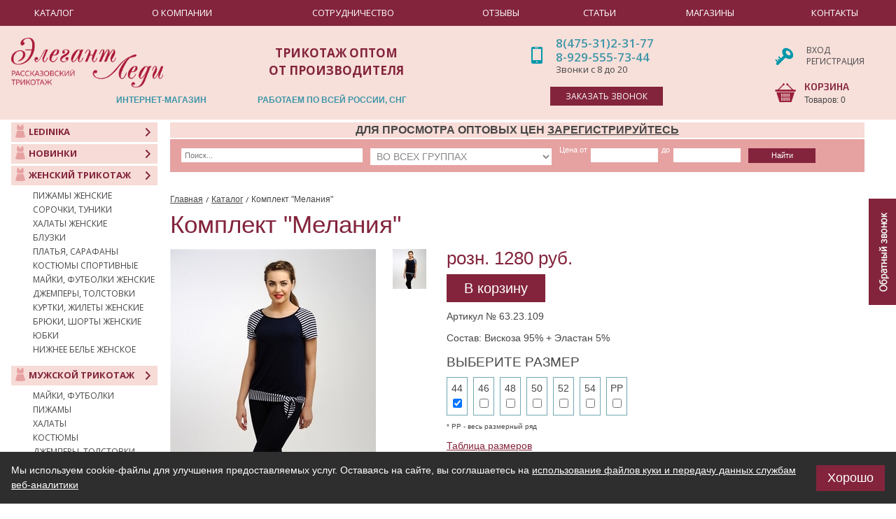

--- FILE ---
content_type: text/html; charset=utf-8
request_url: https://www.elegant-lady.ru/good/655
body_size: 8275
content:
<!doctype html>
<!--[if IE 7]>
<html class="no-js ie ie7" lang="ru"><![endif]-->
<!--[if IE 8]>
<html class="no-js ie ie8" lang="ru"><![endif]-->
<!--[if IE 9]>
<html class="no-js ie ie9" lang="ru"><![endif]-->
<!--[if gt IE 9]><!-->
<html class="no-js" lang="ru"><!--<![endif]--><head>
  <title>Комплект Мелания купить по цене 1280 руб. - Вискоза 95% + Эластан 5%</title>
  <meta name="Description" content="⭐В интернет-магазине Элегант-Леди вы можете приобрести Комплект Мелания (Вискоза 95% + Эластан 5%) по стоимости 1280 руб. или до 50% дешевле при оптовом заказе!" />
  <meta name="Keywords" content="" />  <meta charset="utf-8"/>
  <meta http-equiv="x-ua-compatible" content="ie=edge"/>
  <meta name="viewport" content="width=device-width, initial-scale=1"/>
  <meta name="google-site-verification" content="koC6j85TFEbEqwKk1_MwOgXEGrSbpH1Vr6LGt7CejYk" />
  <meta property="og:title" content="Комплект Мелания купить по цене 1280 руб. - Вискоза 95% + Эластан 5%" />
  <meta property="og:description" content="В интернет-магазине Элегант-Леди вы можете приобрести Комплект Мелания (Вискоза 95% + Эластан 5%) по стоимости 1280 руб. или до 50% дешевле при оптовом заказе!" />
  <meta property="og:url" content= "https://www.elegant-lady.ru/good/655" />
  <meta property="og:type" content="website" />
  <meta property="og:image" content="/files/project_5513/good/1429775033_1_mini2.jpg" />
  <link href='/templates/elegant-new/css/styles.css' rel="stylesheet"/>
  <link href='/templates/elegant-new/css/jquery.jqzoom.css' rel="stylesheet">
  <link rel="icon" href="/templates/elegant_lady/images/favicon.ico " type="image/x-icon">
  <link rel="shortcut icon" href="/templates/elegant_lady/images/favicon.ico " type="image/x-icon">
  <link rel="canonical" href="https://www.elegant-lady.ru/good/655"/>   
  <script src='/templates/elegant-new/js/modernizr-2.6.2.js'></script>
  
  <script src='///code.jquery.com/jquery-1.8.3.min.js'></script>
  <script src='/templates/elegant-new/js/jquery.jmodal.js'></script>
  <script src='/templates/elegant-new/js/jquery.jqzoom-core-pack.js'></script>
  <script src='/templates/elegant-new/js/jquery.cookie.js'></script>
  <script src='/templates/elegant-new/js/jinit.js?nc=1'></script>
  <script src='/js/ajax.js'></script>
  <script src='/js/FreshBasket.js'></script>
      </head><body>

<div class="wrapper">

    <div class="inner"><header class="header">
 <div class="header_top">
    <div class="logo"><a href="/"></a></div>
	<div class="slogan"><p>трикотаж оптом</p>
<p>от производителя</p></div>
<nav class="nav_2">
<ul class="s li-ib list_6">
<li class="item">интернет-магазин</li>
<li class="item">работаем по всей россии, снг</li>
</ul>
</nav>
<div class="callback_header"><a class="link js-show_modal" href="#modal_callback">заказать звонок</a></div>
    <nav class="nav">
        <ul class="s li-ib list">
            <li class="item"><a class="link" href="/catalog"><span class="text">Каталог</span></a></li>
        
            <li class="item"><a class="link" href="/about"><span class="text">О компании</span></a></li>
        
            <li class="item"><a class="link" href="/usloviya-sotrudnichestva"><span class="text">Сотрудничество</span></a></li>
        
            <li class="item"><a class="link" href="/review"><span class="text">Отзывы</span></a></li>
        
            <li class="item"><a class="link" href="/article"><span class="text">Статьи</span></a></li>
        
            <li class="item"><a class="link" href="/shops"><span class="text">Магазины</span></a></li>
        
            <li class="item"><a class="link" href="/contacts"><span class="text">Контакты</span></a></li>
                </ul>
    </nav>
    
    
	 <div class="contacts"><a href="tel:8(475-31)2-31-77">8(475-31)2-31-77</a><br><a href="tel:+79295557344">8-929-555-73-44</a>	 <div class="text">Звонки с 8 до 20</div>
	 </div><div class="account">  
  <p><a href="/account">Вход</a></p>
  <p><a href="/register">Регистрация</a></p></div>
    <div class="card" id="basket_info"><a class="head" href="/basket">КОРЗИНА</a>
        <p>Товаров:
            <span id="BASKET_CNT" class="total_count">0</span>
        </p></div>
</div>
   

    <!--<ul class="s fis">
        <li title="главная"><a href="/"></a></li>
        <li title="обратная связь"><a href="/feedback"></a></li>
    </ul>-->

    <div class="sales"><strong>ДЛЯ ПРОСМОТРА ОПТОВЫХ ЦЕН <a class="link" href="/register">ЗАРЕГИСТРИРУЙТЕСЬ</a></strong></div>    
</header><aside class="side"><nav class="sub_nav js-sub-nav">
  <ul class="s">
    <li class="item">
      <a class="link js-link" href="/ledinika">
        <span class="fig">
          <img class="img color" src="/templates/elegant_lady/images/pic60.png" alt="" />
          <img class="img white" src="/templates/elegant_lady/images/pic61.png" alt="" />
        </span>
        <span class="text">Ledinika</span>
      </a>
    </li> 
    <li class="item">
      <a class="link js-link" href="/novelty">
        <span class="fig">
          <img class="img color" src="/templates/elegant_lady/images/pic60.png" alt="" />
          <img class="img white" src="/templates/elegant_lady/images/pic61.png" alt="" />
        </span>
        <span class="text">Новинки</span>
      </a>
    </li>
    <li class="item">
      <a class="link js-link" href="/zhenskiy-trikotazh">        <span class="fig">
          <img class="img color" src="/files/project_5513/rubricator/1609226921_2_mini1.png" alt="" />
          <img class="img white" src="/files/project_5513/rubricator/1609226921_3_mini1.png" alt="" />
        </span>        <span class="text">Женский трикотаж</span>
      </a>      <div class="sub js-sub-list">
        <ul class="s list_full list_7 js-list">          <li class="item ">
            <a class="link " href="/pizhamy">Пижамы женские</a>
          </li>          <li class="item ">
            <a class="link " href="/sorochki-tuniki">Сорочки, туники</a>
          </li>          <li class="item ">
            <a class="link " href="/halaty">Халаты женские</a>
          </li>          <li class="item ">
            <a class="link " href="/catalog/84">Блузки</a>
          </li>          <li class="item ">
            <a class="link " href="/platya-sarafany">Платья, сарафаны</a>
          </li>          <li class="item ">
            <a class="link " href="/kostyumy">Костюмы спортивные</a>
          </li>          <li class="item ">
            <a class="link " href="/mayki-futbolki">Майки, футболки женские</a>
          </li>          <li class="item ">
            <a class="link " href="/dzhempery-tolstovki">Джемперы, толстовки </a>
          </li>          <li class="item ">
            <a class="link " href="/kurtki-zhilety">Куртки, жилеты женские</a>
          </li>          <li class="item ">
            <a class="link " href="/bryuki-shorty">Брюки, шорты женские</a>
          </li>          <li class="item ">
            <a class="link " href="/yubki">Юбки</a>
          </li>          <li class="item ">
            <a class="link " href="/nizhnee-belie">Нижнее белье женское</a>
          </li>        </ul>        <p><a class="link_all js-toggle">Показать все (7)</a></p>      </div>    </li>
    
    <li class="item">
      <a class="link js-link" href="/muzhskoy-trikotazh">        <span class="fig">
          <img class="img color" src="/files/project_5513/rubricator/1609226946_2_mini1.png" alt="" />
          <img class="img white" src="/files/project_5513/rubricator/1609226946_3_mini1.png" alt="" />
        </span>        <span class="text">Мужской трикотаж</span>
      </a>      <div class="sub js-sub-list">
        <ul class="s list_full list_7 js-list">          <li class="item ">
            <a class="link " href="/muzhskie-mayki-futbolki">Майки, футболки</a>
          </li>          <li class="item ">
            <a class="link " href="/muzhskie-pizhamy">Пижамы</a>
          </li>          <li class="item ">
            <a class="link " href="/muzhskie-halaty">Халаты</a>
          </li>          <li class="item ">
            <a class="link " href="/muzhskie-kostyumy">Костюмы</a>
          </li>          <li class="item ">
            <a class="link " href="/muzhskie-dzhempery-tolstovki">Джемперы, толстовки</a>
          </li>          <li class="item ">
            <a class="link " href="/muzhskie-bryuki-shorty">Брюки, шорты</a>
          </li>          <li class="item ">
            <a class="link " href="/muzhskie-kurtki-zhilety">Куртки, жилеты</a>
          </li>          <li class="item ">
            <a class="link " href="/muzhskoe-nizhnee-belie">Нижнее белье</a>
          </li>        </ul>        <p><a class="link_all js-toggle">Показать все (3)</a></p>      </div>    </li>
    
    <li class="item">
      <a class="link js-link" href="/detskiy-trikotazh">        <span class="fig">
          <img class="img color" src="/files/project_5513/rubricator/1609226969_2_mini1.png" alt="" />
          <img class="img white" src="/files/project_5513/rubricator/1609226969_3_mini1.png" alt="" />
        </span>        <span class="text">Детский трикотаж</span>
      </a>      <div class="sub js-sub-list">
        <ul class="s list_full list_7 js-list">          <li class="item ">
            <a class="link " href="/detskie-mayki-futbolki">Майки, футболки для детей</a>
          </li>          <li class="item ">
            <a class="link " href="/detskie-platya-sarafany">Платья, сарафаны для девочек</a>
          </li>          <li class="item ">
            <a class="link " href="/pizhamy-tuniki">Пижамы, туники для детей</a>
          </li>          <li class="item ">
            <a class="link " href="/detskie-halaty">Халаты для детей</a>
          </li>          <li class="item ">
            <a class="link " href="/detskie-kostyumy">Костюмы для детей</a>
          </li>          <li class="item ">
            <a class="link " href="/detskie-dzhempery-tolstovki">Джемперы, толстовки для детей</a>
          </li>          <li class="item ">
            <a class="link " href="/detskie-bryuki-shorty">Брюки, шорты для детей</a>
          </li>          <li class="item ">
            <a class="link " href="/detskoe-nizhnee-belie">Нижнее белье для детей</a>
          </li>        </ul>        <p><a class="link_all js-toggle">Показать все (3)</a></p>      </div>    </li>
    
    <li class="item">
      <a class="link js-link" href="/catalog/tekstil">        <span class="fig">
          <img class="img color" src="/files/project_5513/rubricator/1544788152_2_mini1.png" alt="" />
          <img class="img white" src="/files/project_5513/rubricator/1544788152_3_mini1.png" alt="" />
        </span>        <span class="text">Текстиль</span>
      </a>      <div class="sub js-sub-list">
        <ul class="s list_full list_7 js-list">          <li class="item ">
            <a class="link " href="/tekstil-dlya-kuhni">Для кухни</a>
          </li>          <li class="item ">
            <a class="link " href="/noski">Носки</a>
          </li>        </ul>      </div>    </li>
    
    <li class="item">
      <a class="link js-link" href="/catalog/proshlye-kollekcii">        <span class="fig">
          <img class="img color" src="/files/project_5513/rubricator/1551772626_2_mini1.png" alt="" />
          <img class="img white" src="/files/project_5513/rubricator/1551772626_3_mini1.png" alt="" />
        </span>        <span class="text">Архив товаров</span>
      </a>    </li>
        <li class="item">
      <a class="link js-link" href="/discount">
        <span class="fig">
          <img class="img color" src="/templates/elegant_lady/images/pic60.png" alt="" />
          <img class="img white" src="/templates/elegant_lady/images/pic61.png" alt="" />
        </span>
        <span class="text">Распродажа</span>
      </a>
    </li>
  </ul>
</nav>
</aside>
<!--// end left side //--><div class="callback_box js-callback_box">
            <a class="btn" onclick="$(this).siblings('.in').slideToggle('fast')"></a>
            <div class="in">                <form class="js-required" method="post" id="formcallback" onsubmit="gtag('event', 'Обратный звонок', {'event_category': 'form', 'event_action': 'callback'}); yaCounter10794514.reachGoal('callback'); return true;">
                  <input type="hidden" name="cba1" value="form_send"/>
                    <p><input class="field" type="text" name="name" value="" required="required" placeholder="Ваше имя" data-error-message-empty="вы не представились"/> <span class="star">*</span></p>

                    <p><input class="field" type="tel" name="phone" value="" required="required" placeholder="Телефон" data-error-message-empty="вы не указали телефон" data-error-message-correct="вы неверно указали телефон"/> <span class="star">*</span></p>

                    <p><input class="field" type="email" name="email" value="" placeholder="E-mail" data-error-message-empty="вы не указали email" data-error-message-correct="вы неверно указали email"/></p>

                    <p><textarea class="field" name="message" placeholder="Комментарий"></textarea></p>

                    <p>
                        <span class="captcha_2">
                          <span class="fig"><script>out_capture();</script> </span>
                            <input class="field" type="text" name="capture_str" required="required" placeholder="Проверочный код" data-error-message-empty="вы не указали код"/>
                            </span>
                        <span class="star">*</span>
                    </p>

                    <p>
                        <button class="btn_1" type="submit" style="display: none;">Отправить</button>
                    </p>
                <p class="f-10"><input type="checkbox" onclick="$('#formcallback button').toggle(this.ckecked)"> Заполняя форму я даю <a href="/soglasie">согласие</a>  на обработку моих<br> персональных данных в соответствии с <a href="/securitypolicy">Политикой обработки персональных данных</a></p></form>
            </div>
        </div><section class="content">        <div class="search">
                <form method="post" action="/search">
                    <p>
                        <input class="field c-30 mr-10" type="text" value="" name="search" placeholder="Поиск..."/>
                        <select class="c-30 mr-10" name="rid">                            <option  id="42" value="42">Женский трикотаж</option>                            <option  id="55" value="55">Мужской трикотаж</option>                            <option  id="61" value="61">Детский трикотаж</option>                            <option  id="22" value="22">Текстиль</option>                            <option  id="35" value="35">Архив товаров</option>                            <option value=""  selected >Во всех группах</option>
                        </select>
                        <label class="mr-2" for="price_from">Цена от</label>
                        <input name="price_from" id="price_from" class="field c-10 mr-2" type="text" value=""/>
                        <label class="mr-2" for="price_to">до</label>
                        <input name="price_to" id="price_to" class="field c-10 mr-10" type="text" value=""/>
                        <span class="ib c-10"><button class="btn_1" type="submit">Найти</button></span>
                    </p>                  </form>
            </div><nav class="crumbs">
  <ul class="s li-ib">
    <li><a href="/">Главная</a></li>      	<li>          <a href="/catalog">Каталог</a>    	</li>      	<li>Комплект "Мелания"    	</li>  </ul>
</nav><input type="hidden" name="good_id" id="good_id" value="655">
<input type="hidden" name="cloth_id" id="cloth_id" value="18">
<input type="hidden" name="size_id" id="size_id" value="3">
<input type="hidden" name="color_id" id="color_id" value="601">
<input type="hidden" name="prev_color_id" id="prev_color_id" value="">
<input type="hidden" name="uid" id="uid" value="655_18_3_601">
<div id="good_content">
        <div itemscope itemtype="http://schema.org/Product">
            <h1 class="h1" itemprop="name">Комплект "Мелания"</h1>

            <div id="js-product-info" class="product_info">                <!-- <div class="fig"><a rel="gal1" title="Комплект "Мелания"" class="jqzoom-tall" href="/files/project_5513/good/1429775033_1_mini3.jpg"><img id="js-product_img" class="img" src="/files/project_5513/good/1429775033_1_mini2.jpg" alt=""/></a></div> -->
                <div class="fig">

                    <div class="cx mb-20"><a rel="gal1" itemprop="image" class="js-lightbox jqzoom-tall" title="Комплект &quot;Мелания&quot;" href="/files/project_5513/good/1429775033_1_mini3.jpg"><img id="js-product_img" class="img" src="/files/project_5513/good/1429775033_1_mini2.jpg" alt="Комплект &quot;Мелания&quot;"/></a></div>                    <p class="cx"><a class="btn_prev fl" href="/good/656">Предыдущая модель</a><a class="btn_next fr" href="/good/654">Следующая модель</a>                    </p>                    

                </div>
                <div class="group_preview">
                    <ul id="thumblist" class="s list"><li class="item"><a  data-color-id="601" rel="{gallery: 'gal1', smallimage: '/files/project_5513/good/1429775065_7_mini2.jpg',largeimage: '/files/project_5513/good/1429775065_7_mini3.jpg'}" href="javascript:void(0);" title="Комплект &quot;Мелания&quot;"><img class="img" src="/files/project_5513/good/1429775065_7_mini0.jpg" alt="Комплект &quot;Мелания&quot;"/></a></li>                    </ul>
                </div>                <div class="body" itemprop="offers" itemscope itemtype="http://schema.org/Offer">
                                    <p><span class="price">розн. 1280 руб.</span></p>
                    <p>
                      <meta itemprop="price" content="1280">
                      <meta itemprop="priceCurrency" content="RUB">
                      
                       <span id="add_to_basket" class="rel">
                            <span id="added_bubble_to_basket" style="display: none"></span>
                            <a class="btn_1 basket_btn" onclick="add_bask(); gtag('event', 'Добавить в корзину', {'event_category': 'click', 'event_action': 'basket'});yaCounter10794514.reachGoal('basket'); return true;">В корзину</a>
                        </span>

                        <span id="added_to_basket" style="display: none">
                            <a class="btn_1 bg_gray" href="/basket">В корзине</a>
                        </span>
                    </p>
                        
                    <p>Артикул № 63.23.109</p>
                    <p>Состав: Вискоза 95% + Эластан 5%</p>
                        
                    <div class="x3">ВЫБЕРИТЕ РАЗМЕР</div>
                    <input type="hidden" name="sel_sizes" value=""/>
                    <input type="hidden" name="sel_prices" value=""/>
                    <ul class="s li-ib group_sizes"><li><label>
                        <span class="text">44</span>
                        <input class="good_size" name="size" data-price="640" data-price_id="6636"  checked="checked" type="checkbox" value="3"/>
                      </label></li><li><label>
                        <span class="text">46</span>
                        <input class="good_size" name="size" data-price="640" data-price_id="6637"  type="checkbox" value="5"/>
                      </label></li><li><label>
                        <span class="text">48</span>
                        <input class="good_size" name="size" data-price="640" data-price_id="6638"  type="checkbox" value="6"/>
                      </label></li><li><label>
                        <span class="text">50</span>
                        <input class="good_size" name="size" data-price="640" data-price_id="6639"  type="checkbox" value="4"/>
                      </label></li><li><label>
                        <span class="text">52</span>
                        <input class="good_size" name="size" data-price="640" data-price_id="6640"  type="checkbox" value="7"/>
                      </label></li><li><label>
                        <span class="text">54</span>
                        <input class="good_size" name="size" data-price="640" data-price_id="6641"  type="checkbox" value="8"/>
                      </label></li><li><label>
                        <span class="text">РР</span>
                        <input class="good_size" name="size" data-price="3840" data-price_id="6642"  type="checkbox" value="14"/>
                      </label></li>                    </ul>
                    <p class="f-10">* РР - весь размерный ряд</p>
<div class="size_9"><a class="link js-lightbox" href="/files/project_5513/const_size.jpg" title="Таблица размеров">Таблица размеров</a></div>
                    <div class="x3">ТКАНИ</div>
                    <ul class="s li-6 mb-10"><li>
                        <input class="good_cloth" checked="checked" id="material_1" class="mr-5" type="radio" name="cloth" value="18" />
                        <label for="material_1">Вискоза</label>
                      </li>                    </ul>

                    <div class="x3">ЦВЕТ</div>
                    <ul class="s li-ib group_tissue"><li><label>
                        <span class="figure"><img class="img" src="/files/project_5513/color/1456753294_1_mini1.jpg" alt=""/>                          <input class="good_color" data-id="601"  checked="checked" type="radio" value="601" name="color" />
                        </span>
                        <span class="text">В.син</span>
                      </label></li>                    </ul>


                </div>
        <span itemprop="description" style="display:none;">Комплект "Мелания" в интернет-магазине «Элегант Леди»</span>
        <p>&nbsp;<a href="/delivery">Розничная цена - 1200 руб</a></p>         <div class="we_suggest">Мы предлагаем</div>
<div class="advs">
  <div class="advan">
    	<div class="adv_icon adv_icon__sale"></div>
    	<div class="adv_text">Скидки до 50%</div>
    	<div class="adv_tooltip">Без регистрации на сайте видны розничные  цены. Скидка 50% при оптовом заказе от 30 000 рублей. <a href="/usloviya-sotrudnichestva">Подробности...</a></div>
  </div>
  <div class="advan">
    	<div class="adv_icon adv_icon__data"></div>
    	<div class="adv_text">Обновление коллекций каждую неделю</div>
    	<div class="adv_tooltip">Следите за самым популярным разделом сайта – <a href="/novelty">«Новинки»</a></div>
  </div>
  <div class="advan">
    	<div class="adv_icon adv_icon__person"></div>
    	<div class="adv_text">Личный менеджер</div>
    	<div class="adv_tooltip">Свяжется с Вами после оформления заказа.</div>
  </div>
  <div class="advan">
    	<div class="adv_icon adv_icon__deliv"></div>
    	<div class="adv_text">Бесплатная доставка до ТК</div>
    	<div class="adv_tooltip">После подтверждения оплаты мы доставляем товар до офиса транспортной компании.</div>
  </div>
  <div class="advan">
    	<div class="adv_icon adv_icon__stock"></div>
    	<div class="adv_text">Магазины в нескольких городах РФ</div>
    	<div class="adv_tooltip">Москва, Тамбов и <a href="/shops">другие города</a></div>
  </div>
</div>
                      
            </div>
               </div>
  </div>
<script>
// Обходим выбраные чеки для отправки в корзину
function add_bask() {
    var chk = $('.good_size:checked');
    var items = [];
    var l = chk.length;

    for (var i = 0; i < l; i++) {
        var item = $(chk[i]);

        items[i] = {
            id: item.data('price_id'),
            rec: 655,
            number: 1,
            price: item.data('price'),
            color: $('.good_color:checked').val()
        }
    }


    if (items.length) {
      console.log('length:' + items.length);
        add_bask_item(items, 0, l);
    }
}

function add_bask_item(items, index, itemsLength) {
    $.ajax({
        url: '/basket_info',
        type:'POST',
        data: {
            action: 'add',
            rec: items[index].rec,
            cnt: items[index].number,
            attr_price: items[index].price,
            attr_color: items[index].color,
            attr_uid: items[index].id + '_' + items[index].color
        },
        success: function (d, s) {
            if (index<(itemsLength-1)) {
                index++;
                add_bask_item(items, index, itemsLength);
            } else {
                var json=JSON.parse(d);
                $('.total_count').html(json.total_count);
                $('#added_bubble_to_basket').fadeIn('fast', function () {
                    setTimeout(function () {
                        $('#add_to_basket').fadeOut('fast', function () {
                            $('#added_to_basket').fadeIn('fast');
                        });

                    }, 1000)


                });
                //showModal('#js-success_add_to_card');
            }
        },
        error: function () {
            alert('Произошла неизвестная ошибка. Попробуйте обновить страницу.')
        }
    });
}
</script></section>    </div>
<footer class="footer">
    <nav class="nav">
        <ul class="s list li-ib">
            <li class="item"><a class="link" href="/catalog"><span class="text">Каталог</span></a></li>
        
            <li class="item"><a class="link" href="/about"><span class="text">О компании</span></a></li>
        
            <li class="item"><a class="link" href="/usloviya-sotrudnichestva"><span class="text">Сотрудничество</span></a></li>
        
            <li class="item"><a class="link" href="/review"><span class="text">Отзывы</span></a></li>
        
            <li class="item"><a class="link" href="/article"><span class="text">Статьи</span></a></li>
        
            <li class="item"><a class="link" href="/shops"><span class="text">Магазины</span></a></li>
        
            <li class="item"><a class="link" href="/contacts"><span class="text">Контакты</span></a></li>
                </ul>
    </nav>
	<div class="fabrika_footer">
	<div class="title">Фабрика</div>
	<div class="o">
	<div class="big_razr">
	<p>Тамбовская обл., г. Рассказово,</p>
<p class="mb-12">ул. Воронежская, 26</p>

<p class="mb-12"><span class="b">E-mail:</span> <a class="link" href="mailto:manager@elegant-lady.ru">manager@elegant-lady.ru</a></p>
</div>
<div class="big_razr_o">
<p class="mb-12"><span class="b">Отдел продаж:</span> <a class="link" href="tel:+74753123177">+7 (475-31) 23-177</a></p>
<p class="mb-12"><span class="b">Склад:</span> <a class="link" href="tel:+74753123117">+7 (475-31) 23-117</a></p>

<p><span class="b">Офис:</span> <a class="link" href="tel:+74753123022">+7 (475-31) 23-022</a></p>
</div>

</div>
	</div>
	
		<div class="time_footer">
	<div class="title">Время работы</div>
	<div class="fl mr-32">
	<p class="b">Оптовый отдел</p>
<p>ПН-СБ с 8:00 до 19:00</p>
<p>Воскресенье выходной</p>
</div>
<div class="o">
<p class="b">Розничный магазин</p>
<p>ПН-СБ с 9:00 до 18:00</p>
<p>Воскресенье с 9:00 до 15:00</p>
	</div>
</div>
    <div class="copyright">COPYRIGHT 2004-2026, ФИРМА "ЭЛЕГАНТ ЛЕДИ" - РАССКАЗОВСКИЙ ТРИКОТАЖ ОПТОМ ОТ ПРОИЗВОДИТЕЛЯ</div>
    <div class="securitypolicy"><a class="link" href="/securitypolicy">Политика конфиденциальности</a></div>
    <div class="design">Разработка сайта - <a href="https://digitalstrateg.ru">Диджитал Стратег</a></div>
	
	<div class="social_networks_footer">
      <ul class="s li-ib social_networks_list_1">
        <li class="item"><a class="link"  href="https://vk.com/elegantladyru" target="_blank"><span class="fig"><img class="img" src="/templates/elegant-new/images/new/pic105.png" alt="" title=""/></span></a></li>		<li class="item"><a class="link"  href="https://ok.ru/elegantladyru" target="_blank"><span class="fig"><img class="img" src="/templates/elegant-new/images/new/pic108.png" alt="" title=""/></span></a></li>
		<li class="item"><a class="link"  href="https://www.youtube.com/channel/UCt_Y_zPgdg6l-b-kARJDi9w?view_as=subscriber" target="_blank"><span class="fig"><img class="img" src="/templates/elegant-new/images/new/pic109.png" alt="" title=""/></span></a></li>
      </ul>
    </div>
    <script type="text/javascript">
        var gaJsHost = (("https:" == document.location.protocol) ? "https://ssl." : "http://www.");
        document.write(unescape("%3Cscript src='" + gaJsHost + "google-analytics.com/ga.js' type='text/javascript'%3E%3C/script%3E"));
    </script>
    <script type="text/javascript">
        try{
            var pageTracker = _gat._getTracker("UA-6254432-4");
            pageTracker._trackPageview();
        } catch(err) {}
    </script>

</footer>
<!-- Yandex.Metrika counter -->
<script type="text/javascript" >
   (function(m,e,t,r,i,k,a){m[i]=m[i]||function(){(m[i].a=m[i].a||[]).push(arguments)};
   m[i].l=1*new Date();k=e.createElement(t),a=e.getElementsByTagName(t)[0],k.async=1,k.src=r,a.parentNode.insertBefore(k,a)})
   (window, document, "script", "https://mc.yandex.ru/metrika/tag.js", "ym");

   ym(10794514, "init", {
        clickmap:true,
        trackLinks:true,
        accurateTrackBounce:true,
        webvisor:true,
        ecommerce:"dataLayer"
   });
</script>
<noscript><div><img src="https://mc.yandex.ru/watch/10794514" style="position:absolute; left:-9999px;" alt="" /></div></noscript>
<!-- /Yandex.Metrika counter --><div id="js-lightbox" class="modal js-modal hidden">
    <div class="modal_in js-modal_close">
        <table class="s modal_table">
            <tr>
                <td class="modal_td js-modal_close">
                    <div class="modal_in_in">
                        <div class="lightbox_img js-lightbox_img"></div>
                        <div class="lightbox_title js-lightbox_title"></div>
                        <a class="modal_close_button js-modal_close" href="#">x</a>
                    </div>
                </td>
            </tr>
        </table>
    </div>
    <div class="modal_bg"></div>
</div>
<div id="modal_callback" class="modal js-modal hidden">
    <div class="modal_in js-modal_close">
        <table class="s modal_table">
            <tr>
                <td class="modal_td js-modal_close">
                    <div class="modal_in_in">
                        <div class="x3">Обратный звонок</div>
                        <form class="ph-12 js-required" method="post" action="">
                            <input type="hidden" name="cba1" value="form_send">
                            <p><input class="field w-210" type="text" name="name" value="" required="required" placeholder="Ваше имя" data-error-message-empty="вы не представились"/> <span class="star">*</span></p>
                            <p><input class="field w-210" type="tel" name="phone" value="" required="required" placeholder="Телефон" data-error-message-empty="вы не указали телефон" data-error-message-correct="вы неверно указали телефон"/> <span class="star">*</span></p>
                            <p><input class="field w-210" type="email" name="email" value="" placeholder="E-mail" data-error-message-empty="вы не указали email" data-error-message-correct="вы неверно указали email"/></p>
                            <p><textarea class="field w-210" name="message" placeholder="Комментарий"></textarea></p>

                            <p>
                                <span class="captcha_2 w-210">
                                  <span class="fig"><script>out_capture();</script> </span>
                                    <input class="field" type="text" name="capture_str" required="required" placeholder="Проверочный код" data-error-message-empty="вы не указали код"/>
                                    </span>
                                <span class="star">*</span>
                            </p>

                    <p>
                        <button class="btn_1" type="submit" style="display: none;">Отправить</button>
                    </p>
                <p class="f-10"><input type="checkbox" onclick="$('#modal_callback button').toggle(this.ckecked)"> Заполняя форму я даю <a href="/soglasie">согласие</a>  на обработку моих<br> персональных данных в соответствии с <a href="/securitypolicy">Политикой обработки персональных данных</a>
</p></form>
                        <a class="modal_close_button js-modal_close" href="#">x</a>
                    </div>
                </td>
            </tr>
        </table>
    </div>
    <div class="modal_bg"></div>
</div>
<div id="js-success_add_to_card" class="modal js-modal hidden">
    <div class="modal_in js-modal_close">
        <table class="s modal_table">
            <tr>
                <td class="modal_td js-modal_close">
                    <div class="modal_in_in">
                        <div class="x3">Товар добавлен в корзину</div>
                        <p><a class="btn_1 mr-16 js-modal_close" href="#">Продолжить покупки</a>
                            <a class="btn_1" href="/basket">Перейти к оформлению заказа</a></p>
                        <a class="modal_close_button js-modal_close" href="#">x</a>
                    </div>
                </td>
            </tr>
        </table>
    </div>
    <div class="modal_bg"></div>
</div>    
</div>
<!--// wrapper //--><script
  charset="utf8"
  src="https://design-b2b.com/js/dist/cookie-consent.js?nc=202504115"
  data-background="rgb(46, 46, 46)"
  data-color="#fff"
  data-font-size="14px"
  data-button-background="#83243c"
  data-button-color="#FFF"
  data-button-font-size="18px"
  data-button-border-radius="0px"></script>
<!--catalog/good-->
</body>
</html>

--- FILE ---
content_type: text/html; charset=utf-8
request_url: https://www.elegant-lady.ru/get_capture.pl?action=out_key&nc=0.558623507515762
body_size: 297
content:
<span id='cptP87UL'><input type='hidden' name='capture_key' value='6512bd43d9caa6e02c990b0a82652dca'><a href="#" onclick="javascript: document.getElementById('cptP87UL').innerHTML=loadDocAsync('/get_capture.pl?action=refrash&cpt_id=cptP87UL&str_key=6512bd43d9caa6e02c990b0a82652dca&&');return false"><img class="capture" align='absmiddle' src='/get_capture.pl?action=out_capture&key=6512bd43d9caa6e02c990b0a82652dca&cpt_id=cptP87UL&&'></a></span>

--- FILE ---
content_type: text/html; charset=utf-8
request_url: https://www.elegant-lady.ru/get_capture.pl?action=out_key&nc=0.9859210830543772
body_size: 297
content:
<span id='cptPSM42'><input type='hidden' name='capture_key' value='d3d9446802a44259755d38e6d163e820'><a href="#" onclick="javascript: document.getElementById('cptPSM42').innerHTML=loadDocAsync('/get_capture.pl?action=refrash&cpt_id=cptPSM42&str_key=d3d9446802a44259755d38e6d163e820&&');return false"><img class="capture" align='absmiddle' src='/get_capture.pl?action=out_capture&key=d3d9446802a44259755d38e6d163e820&cpt_id=cptPSM42&&'></a></span>

--- FILE ---
content_type: text/css
request_url: https://www.elegant-lady.ru/templates/elegant-new/css/styles.css
body_size: 12272
content:
@charset "UTF-8";
/*-----------------------------------------------
CSS Framework Lisena
Author:   hmelii
Version:  5.55 28.03.13
Num:      628
----------------------------------------------- */
/*---------------------- basic styles --------------------------------------*/
@import url("bases.css");
@import url('https://fonts.googleapis.com/css?family=Cuprum:400,700|Exo+2:400,500,600,700|Open+Sans:300,400,600,700&display=swap');

/*---------------------- end basic styles ----------------------------------*/
/*---------------------- global --------------------------------------*/
html {
    height: 100%;
    overflow-y: scroll;
    font-size: 62.5%;
    -webkit-text-size-adjust: 100%;
    -ms-text-size-adjust: 100%;
}

body {
    background: #fff;
    height: 100%;
    color: #464646;
    font-size: 14px;
    font-size: 1.4rem;
    line-height: 1.5;
    text-align: left;
    word-wrap: break-word;
}

input,
button,
select,
textarea,
html {
    font-family: Arial, Helvetica, sans-serif;
}

a {
    color: #83243c;
    text-decoration: underline;
}

a:hover {
    text-decoration: none;
}

.nu a:hover,
a.nu:hover {
    text-decoration: underline;
}

.nu a,
a.nu {
    text-decoration: none;
}

a.link_dashed,
.link_dashed a {
    text-decoration: none;
    border-bottom: 1px dashed;
}

a.link_dashed:hover,
.link_dashed a:hover {
    border: 0;
    text-decoration: none;
}

.h1, .x1 {
    font-family: "Arial Narrow", Arial, sans-serif;
    margin: 0 0 16px;
    overflow: hidden;
    color: #83243c;
    font-size: 35px;
    font-size: 3.5rem;
    font-weight: normal;
    line-height: 1.1;
}
.rubrica-h1 {
    font-family: "Arial Narrow", Arial, sans-serif;
    margin: 0 0 16px;
    overflow: hidden;
    color: #83243c;
    font-size: 35px;
    font-size: 3.5rem;
    font-weight: normal;
    line-height: 1.1;
    text-transform: uppercase;
}

.h2 {
    margin: 0 0 7px;
    color: #83243c;
    font-size: 24px;
    font-size: 2.4rem;
    font-weight: normal;

}

.h3, .x3 {
    margin: 0 0 12px;
    font-family: "Arial Narrow", Arial, sans-serif;
    font-size: 19px;
    font-size: 1.9rem;
    font-weight: normal;
}

.h4 {
    font-size: 16px;
    font-size: 1.6rem;
    font-weight: bold;
    margin: 0 0 1.33em;
}

.h5 {
    font-size: 14px;
    font-size: 1.4rem;
    font-weight: bold;
    margin: 0 0 1.67em;
}

.h6 {
    font-size: 11px;
    font-size: 1.1rem;
    font-weight: bold;
    margin: 0 0 2.33em;
}

/*colors*/
.red {
    color: #83243c;
}

/*end colors*/
/*fonts*/
@font-face {
    font-family: "Myriad-Pro-Condensed";
    src: url("../fonts/Myriad-Pro-Condensed.eot");
    src: url("../fonts/Myriad-Pro-Condensed.eot?#iefix") format("embedded-opentype"), url("../fonts/Myriad-Pro-Condensed.woff") format("woff"), url("../fonts/Myriad-Pro-Condensed.ttf") format("truetype");
    font-style: normal;
    font-weight: normal;
}

@font-face {
    font-family: "MyriadPro-Regular";
    src: url("../fonts/MyriadPro-Regular.eot");
    src: url("../fonts/MyriadPro-Regular.eot?#iefix") format("embedded-opentype"), url("../fonts/MyriadPro-Regular.woff") format("woff"), url("../fonts/MyriadPro-Regular.ttf") format("truetype");
    font-style: normal;
    font-weight: normal;
}

@font-face {
    font-family: "Myriad-Pro-Semibold";
    src: url("../fonts/Myriad-Pro-Semibold.eot");
    src: url("../fonts/proximMyriad-Pro-Semibold.eot?#iefix") format("embedded-opentype"), url("../fonts/Myriad-Pro-Semibold.woff") format("woff"), url("../fonts/Myriad-Pro-Semibold.ttf") format("truetype");
    font-style: normal;
    font-weight: normal;
}

.f-10 {
    font-size: 10px;
    font-size: 1rem;
}

.f-11 {
    font-size: 11px;
    font-size: 1.3rem;
}

.f-12 {
    font-size: 12px;
    font-size: 1.2rem;
}

.f-13 {
    font-size: 13px;
    font-size: 1.3rem;
}

.f-14 {
    font-size: 14px;
    font-size: 1.4rem;
}

.f-15 {
    font-size: 15px;
    font-size: 1.5rem;
}

.f-16 {
    font-size: 16px;
    font-size: 1.6rem;
}

.f-17 {
    font-size: 17px;
    font-size: 1.7rem;
}

.f-18 {
    font-size: 18px;
    font-size: 1.8rem;
}

.f-20 {
    font-size: 20px;
    font-size: 2rem;
}

/*end fonts*/
/*forms fields*/
.field {
    border: 1px solid #71a7b2;
    padding: 6px;
    color: #464646;
    font-size: 11px;
    font-size: 1.1rem;
    -webkit-transition: all 0.3s ease-out;
    -moz-transition: all 0.3s ease-out;
    -ms-transition: all 0.3s ease-out;
    -o-transition: all 0.3s ease-out;
    transition: all 0.3s ease-out;
}

.field:focus {
    border-color: #51cbee;
    -webkit-box-shadow: rgba(81, 203, 238, 1) 0 0 5px;
    -moz-box-shadow: rgba(81, 203, 238, 1) 0 0 5px;
    box-shadow: rgba(81, 203, 238, 1) 0 0 5px;
}

.field:-moz-placeholder {
    opacity: 1;
}

.field::-moz-placeholder {
    opacity: 1;
}

.field::-webkit-input-placeholder {
    opacity: 1;
}

.field:-ms-input-placeholder {
    opacity: 1;
}

.field.error_field {
    border-color: red;
}

.parent_field {
    display: inline-block;
    padding: 0 1px;
    vertical-align: top;
}

.error_message {
    display: block;
    color: #ff8f8f;
    font-size: 11px;
    font-size: 1.1rem;
    line-height: 1.2;
}

.correct_message {
    display: none;
}

select {
    background: #fff;
    border: 0;
    padding: 3px 5px;
    color: #898989;
    font-size: 11px;
    font-size: 1.1rem;
}

label {
    padding-top: 1px;
    margin: -5px 0px 0px 0px;
}

input[type=radio] {
    margin-left: 3px;
}

input[type=radio] + label {
    padding-top: 0;

}

/*end forms fields*/
/*over blocks*/
.o {
    overflow: hidden;
}

.ie7 .o {
    zoom: 1;
}

.cx:before,
.cx:after {
    content: "";
    display: table;
}

.cx:after {
    clear: both;
}

.ie7 .cx {
    zoom: 1;
}

.ct {
    display: table;
}

.ct:after {
    content: '. . . . . . . . . . .';
    display: block;
    word-spacing: 99in;
    height: 0;
    overflow: hidden;
    font-size: 0.05em;
    line-height: 0.05em;
}

.ie7 .ct {
    zoom: 1;
}

/*end over blocks*/
/*other*/
hr {
    -webkit-box-sizing: content-box;
    -moz-box-sizing: content-box;
    box-sizing: content-box;
    border: 0;
    margin: 0 0 15px;
    height: 0;
    display: block;
    width: 100%;
    vertical-align: top;
    overflow: hidden;
    border-top: 1px solid #a45c6b;
}

.ie7 hr {
    float: left;
}

::-moz-selection {
    background-color: rgba(255, 0, 0, 0.5);
    color: #fff;
    text-shadow: none;
}

::selection {
    background-color: rgba(255, 0, 0, 0.5);
    color: #fff;
    text-shadow: none;
}

img::-moz-selection {
    background-color: transparent;
    -moz-box-shadow: none;
}

img::selection {
    background-color: transparent;
    box-shadow: none;
}

/*end other*/
/*---------------------- end global ----------------------------------*/
/*---------------------- wrapper ------------------------------------*/
.wrapper {
    position: relative;
    min-width: 830px;
    margin: auto;
    min-height: 100%;
    z-index: 1;
    overflow: hidden;
}

.inner {
    min-width: 830px;
    max-width: 1600px;

    /*margin: 0 auto 108px;
	width: 830px;
	*/
    margin: 0 auto 247px;
}

.inner:after, .inner:before {
    content: '';
    display: table;
}

.inner:after {
    clear: both;
}

/*---------------------- *** ----------------------------------------*/
/*---------------------- buttons ----------------------------------------*/
.btn_1 {
    background: #83243c;
    border: 0;
    display: inline-block;
    vertical-align: middle;
    padding: 5px 18px;
    color: #fff;
    font-size: 11px;
    font-size: 1.1rem;
    line-height: 1;
    text-decoration: none;
}

.search .btn_1 {
    width: 100%;
    padding: 5px 0;
    text-align: center;
}

.search .c-30 {
    width: 27%;
}

.c-70 {
    width: calc(100% - 288px);
}

.bg_gray {
    background: #999999;
}

.btn_2 {
    background: #71a7b2;
    border: 0;
    display: inline-block;
    vertical-align: middle;
    padding: 5px 18px;
    color: #fff;
    font-size: 11px;
    font-size: 1.1rem;
    line-height: 1;
    text-decoration: none;
}

.callback_box {
    min-height: 152px;
    position: fixed;
    top: 50%;
    right: 0;
    z-index: 100;
    -webkit-transform: translate(0, -50%);
    transform: translate(0, -50%);
}

.callback_box .in {
    background: #fff;
    border: 1px solid #ddd5cd;
    display: none;
    padding: 15px;
}

.callback_box p {
    margin: 0 0 12px;
}

.callback_box .field {
    width: 210px;
}

.callback_box .field:-moz-placeholder {
    font-style: italic;
}

.callback_box .field::-moz-placeholder {
    font-style: italic;
}

.callback_box .field::-webkit-input-placeholder {
    font-style: italic;
}

.callback_box .field:-ms-input-placeholder {
    font-style: italic;
}

.callback_box .btn {
    background: url("../images/pic59.png") no-repeat;
    width: 39px;
    height: 152px;
    position: absolute;
    right: 100%;
    top: 0;
}

.callback_box .captcha_2 {
    width: 210px;
}

.captcha_2 {
    display: inline-block;
    padding-left: 70px;
    position: relative;
    -webkit-box-sizing: border-box;
    -moz-box-sizing: border-box;
    box-sizing: border-box;
}

.captcha_2 .field {
    width: 100%;
}

.captcha_2 .fig {

    width: 70px;
    position: absolute;
    top: 0;
    left: 0;
    bottom: 0;
}

.captcha_2 .fig img {
    max-width: 100%;
    max-height: 100%;
    margin: auto;
    position: absolute;
    top: 0;
    left: 0;
    right: 0;
    bottom: 0;
}

/*---------------------- end buttons ----------------------------------------*/
/*---------------------- header -------------------------------------*/

.header {
    /*padding: 25px 0 32px;*/
    padding: 175px 0 0;
    position: relative;
}

.header:before,
.header:after {
    content: "";
    display: table;
}

.header:after {
    clear: both;
}

.ie7 .header {
    zoom: 1;
}

.header_top {
    width: 100%;
    height: 171px;
    margin: 0 0 0 -50%;
    position: fixed;
    top: 0;
    left: 50%;
    z-index: 100;
    -webkit-transition: all .3s ease;
    transition: all .3s ease;
}

.header_top:before {
    content: "";
    background: #f7dfda;
    position: absolute;
    top: 0;
    right: -10000px;
    bottom: 0;
    left: -10000px;
    z-index: -1;
}

/*.header .nav {
    margin: 0 -8px 90px;
    color: #464646;
    font-size: 11px;
    font-size: 1.1rem;
    text-align: right;
    text-transform: uppercase;
}

.header .nav ul.s {
    text-align: right;
}

.header .nav ul.s> li {
    line-height: 1;
}

.header .nav ul.s> li:before {
    content: '';
    border-left: 1px solid #464646;
    height: 12px;
    margin-top: -6px;
    position: absolute;
    top: 50%;
    left: 0;
}

.header .nav ul.s> li:first-child:before {
    display: none;
}

.header .nav a {
    display: block;
    padding: 8px;
    position: relative;
    z-index: 1;
    color: #464646;
    -webkit-transition: all 0.3s ease-out;
    -moz-transition: all 0.3s ease-out;
    -ms-transition: all 0.3s ease-out;
    -o-transition: all 0.3s ease-out;
    transition: all 0.3s ease-out;
}

.header .nav a:hover {
    background: #71a7b2;
    color: #fff;
}*/
.header .nav {
    height: 37px;
    position: relative;
    z-index: 11;
}

.header .nav:before {
    content: "";
    background: #83243c;
    position: absolute;
    top: 0;
    right: -10000px;
    bottom: 0;
    left: -10000px;
    z-index: -1;
}

.header .nav> .list {
    display: table;
    width: 100%;
    position: relative;
    z-index: 1;
}

.header .nav> .list:before, .header .nav> .list:after, .header .nav> .list> .item:before, .header .nav> .list> .item:after {
    display: none;
}

.header .nav> .list> .item {
    display: table-cell;
    vertical-align: top;
    position: relative;
    font-family: 'Open Sans', sans-serif;
    font-size: 13px;
    font-weight: normal;
    text-transform: uppercase;
}

.header .nav> .list> .item> .link {
    display: table;
    width: 100%;
    height: 37px;
    position: relative;
    color: #fff;
    text-decoration: none;
    z-index: 2;
    -webkit-transition: all 0.5s ease 0s;
    -moz-transition: all 0.5s ease 0s;
    transition: all 0.5s ease 0s;
}

.header .nav> .list> .item:hover> .link, .header .nav> .list> .active> .link {
    background: #99354e;
}

.header .nav .text {
    display: table-cell;
    vertical-align: middle;
    padding: 0 10px;
    text-align: center;
}


.logo {
    /*background: url("../images/pic1.png") no-repeat;
	 top: 33px;*/
    background: url("../images/new/pic100.png") no-repeat;
    position: absolute;
    top: 54px;
    left: 16px;
    z-index: 1;
    background-size: cover;
}

.logo,
.logo a {
    display: block;
    /*width: 216px;
    height: 79px;*/
    width: 217px;
    height: 71px;
}

.sub_nav {
    margin: 0 0 30px;

    text-transform: uppercase;
}

.nav_with_list_full .list_7 + p,
.nav_with_list_full .list_7 {
    display: none;
}

.nav_with_list_full .list_full {
    display: block;
}

.sub_nav ul.s> li {
    /*font-size: 14px;*/
    margin: 0 0 3px;
    font-family: 'Open Sans', sans-serif;
    font-size: 13px;
    line-height: 1.2;
    font-weight: bold;
    text-transform: uppercase;
}

/*.sub_nav ul.s> li + li {
    margin-top: 1px;
}*/

.sub_nav ul.s> li> a {
    background: #f6dbd6 url(../images/new/pic113.png) no-repeat 95% 50%;
    display: table;
    width: 100%;
    /* color: #464646;*/
    color: #83243c;
    text-decoration: none;
    -webkit-transition: all 0.3s ease-out;
    -moz-transition: all 0.3s ease-out;
    -ms-transition: all 0.3s ease-out;
    -o-transition: all 0.3s ease-out;
    transition: all 0.3s ease-out;
}

.sub_nav .white {
    display: none;
}

.sub_nav ul.s> li:hover> a, .sub_nav ul.s> li.active> a {
    background: #3d96a8 url(../images/new/pic114.png) no-repeat 95% 50%;
    /*background: #71a7b2;*/
    color: #fff;
}

.sub_nav ul.s> li:hover .color, .sub_nav ul.s> li.active .color {
    display: none;
}

.sub_nav ul.s> li:hover .white, .sub_nav ul.s> li.active .white {
    display: inline-block;
}

.sub_nav .fig {
    display: table-cell;
    width: 25px;
    padding: 3px 0;
    text-align: center;
    vertical-align: middle;
}

.sub_nav .text {
    display: table-cell;
    padding: 1px 1px 1px 0;
    text-align: left;
    vertical-align: middle;
}

.sub_nav a:hover {
    background: #71a7b2;
    color: #fff;
}

.filters_box {
    padding: 0;
}

.filters_box .btn_reset {
    background: none;
    border: 0;
    color: #b3a497;
    font-size: 12px;
    text-decoration: underline;
}

.filters_box .btn_reset:hover {
    text-decoration: none;
}

.filter_label .checkbox {
    margin-right: 7px;
    display: inline-block;
    vertical-align: middle;
}

.checkbox {
    background: #fff;
    border: 1px solid #83243c;
    display: inline-block;
    width: 12px;
    height: 12px;
    position: relative;
}

.checkbox .bg {
    background: url("../images/pic62.png") no-repeat 50% 50%;
    position: absolute;
    top: 0;
    left: 0;
    right: 0;
    bottom: 0;
    opacity: 0;
    visibility: hidden;
}

.checkbox input {
    clip: rect(0, 0, 0, 0);
    position: absolute;
}

.checkbox input:checked + .bg {
    opacity: 1;
    visibility: visible;
}

.filter_label .text {
    display: inline-block;
    vertical-align: middle;
    color: #464646;
    font-size: 15px;
}

.promo {

    height: 544px;
    position: relative;
    /*margin: 30px 0 0;
	width: 602px;
	*/
    margin: 25px 0 0;
}

.promo .fig {
    display: block;
    width: 100%;
    height: 544px;

    position: relative;
    overflow: hidden;
}

.promo img {
    /* max-width: 100%;*/
    margin: auto;
    position: absolute;
    top: -1000em;
    right: -1000em;
    bottom: -1000em;
    left: -1000em;
    vertical-align: top;
}

.promo .item {
    display: none;
    overflow: hidden;
    position: absolute;
    top: 0;
    left: 0;
    right: 0;
    bottom: 0;
}

.promo .item:first-child {
    display: block;
}

.search {
    background: #e6a1a1;
    min-height: 34px;
    padding: 13px 16px 0;
    color: #fff;
    font-size: 11px;
    font-size: 1.1rem;
    line-height: 1.2;
}

.search .field {
    border: 0;
}

.main_page .content .search {
    margin: 0 0 32px;
}

.content .search {
    margin: 24px 0 32px;
}

.search .field {
    padding: 4px 5px;
}

.fr .search {
    margin-top: 20px;
}

.mr-10 {
    margin-right: 8px !important;
}

.contacts {
    /*background: url("../images/pic2.png") no-repeat 0 50%;
	padding-left: 26px;
	top: 78px;
	left: 288px;
	font-family: "Arial Narrow", Arial, sans-serif;
    font-size: 22px;
    font-size: 2.5rem;

	*/
    background: url("../images/new/pic101.png") no-repeat 0 15px;
    padding-left: 35px;
    position: absolute;
    top: 52px;
    right: 204px;
    font-family: 'Open Sans', sans-serif;
    font-size: 17px;
    font-weight: 600;
    color: #3d96a8;
    line-height: 1.2;
}

.contacts .text {
    font-size: 13px;
    font-weight: normal;
    color: #464646;
}

.contacts a {
    /*color: #71a7b2;*/
    color: #3d96a8;
    text-decoration: none;
}

ul.fis {
    position: absolute;
    top: 25px;
    left: 280px;
    z-index: 1;
}

ul.fis a {
    display: block;
    width: 25px;
    height: 25px;
}

ul.fis li {
    background: url("../images/pic3.png") no-repeat 50% 50%;
    width: 25px;
    height: 25px;
    float: left;
}

ul.fis li + li {
    background-image: url("../images/pic4.png");
}

.account {
    /*background: url("../images/pic5.png") no-repeat;
	 padding-left: 34px;
	 top: 76px;
	 left: 526px;
	*/
    background: url("../images/new/pic102.png") no-repeat 0 3px;
    padding-left: 45px;
    position: absolute;
    top: 65px;
    right: 45px;
    font-family: 'Open Sans', sans-serif;
    font-size: 12px;
    text-transform: uppercase;
    line-height: 1.2;
}

.account a {
    color: #464646;
    text-decoration: none;
}

.account a:hover {
    text-decoration: underline;
}

.account p {
    margin-bottom: 2px;
}

.card {
    /*background: url("../images/pic6.png") no-repeat;
	top: 78px;
	font-size: 11px;
    font-size: 1.1rem;
	background-size: contain;
	*/
    background: url("../images/new/pic103.png") no-repeat 0 6px;
    width: 86px;
    padding-left: 42px;
    position: absolute;
    top: 113px;
    right: 45px;
    font-size: 12px;
    color: #464646;

}

.card .head {
    color: #83243c;
    /*font-size: 13px;
    font-size: 1.3rem;*/
    font-family: 'Exo 2', sans-serif;
    font-size: 14px;
    font-weight: 600;
    text-decoration: none;
}


.sales {
    background: #f7dcd7;
    width: calc(100% - 288px);
    height: 22px;
    color: #464646;
    font-size: 16px;
    line-height: 22px;
    position: absolute;
    /* top: 147px; */
    top: 175px;

    right: 45px;
    text-align: center;
}

.sales .link {
    color: #464646;
}

.slogan {
    position: absolute;
    top: 63px;
    left: 256px;
    font-family: 'Open Sans', sans-serif;
    font-size: 17px;
    font-weight: bold;
    color: #83243c;
    text-transform: uppercase;
    text-align: center;
}

.nav_2 {
    position: absolute;
    top: 136px;
    left: 41px;
    font-family: 'Open Sans', sans-serif;
    font-size: 12px;
    font-weight: bold;
    color: #3d96a8;
    text-transform: uppercase;
}

ul.list_6 {
    margin: 0 0 0 -73px;
}

.nav_2 li.item {
    margin: 0 0 0 73px;
}

.nav_2 a.link {
    color: #3d96a8;
    text-decoration: none;
}

.callback_header {
    position: absolute;
    top: 124px;
    right: 197px;
    font-size: 12px;
}

.callback_header .link {
    background: #83243c;
    display: inline-block;
    height: 27px;
    padding: 0 22px;
    font-family: 'Open Sans', sans-serif;
    font-size: 12px;
    color: #fff;
    text-decoration: none;
    text-transform: uppercase;
    line-height: 27px;
}

.c-10 {
    width: 10%;
}

/*---------------------- end header ----------------------------------*/
/*---------------------- side ---------------------------------------*/
.side {
    /* width: 178px;
     */
    width: 209px;
    padding: 0 0 50px 16px;
    position: relative;
    float: left;
}

.side ~ .content {
    float: left;
    /*width: 602px;*/
    width: calc(100% - 288px);
    padding-left: 18px;
}

/*---------------------- end side ------------------------------------*/
/*---------------------- content -------------------------------------*/
.content {
    padding: 0 45px 20px 16px;
    position: relative;

}


.content:after {
    content: '';
    clear: both;
    display: table;
}

ul.list_1 {
    margin: 0 0 0 -40px;
    font-size: 11px;
    font-size: 1.1rem;
    text-transform: uppercase;
}

ul.list_1 li.item {
    clear: both;
    /*width: 151px;
    margin: 0 0 40px;*/
    width: calc(25% - 43px);
    margin: 0 0 40px 40px;
    text-align: center;
}

ul.list_1 .link {
    display: block;
    color: #fff;
    text-decoration: none;
}

ul.list_1 .link:hover .text {
    background: #e6a1a1;
}

ul.list_1 .span {
    display: block;
}

ul.list_1 .fig {
    display: block;
    width: 100%;
    height: 0;
    padding-bottom: 151%;
    position: relative;
    overflow: hidden;
}

ul.list_1 .text {
    -webkit-transition: all 0.3s ease-out;
    -moz-transition: all 0.3s ease-out;
    -ms-transition: all 0.3s ease-out;
    -o-transition: all 0.3s ease-out;
    transition: all 0.3s ease-out;
    background: #71a7b2;
    display: block;
    padding: 7px;
    width: calc(100% - 14px);
}

ul.list_1 .img {
    max-width: 100%;
    max-height: 100%;
    margin: auto;
    position: absolute;
    top: 0;
    right: 0;
    bottom: 0;
    left: 0;
    vertical-align: top;
}

ul.list_2 {
    margin: -24px 0 26px -24px;
}

ul.list_2 .item {
    /*width: 260px;*/
    width: calc(33% - 24px);
    margin: 24px 0 0 24px;
    line-height: 1.3;
}

ul.list_2 .fig {
    float: left;
    width: 108px;
    margin-right: 9px;
}

ul.list_2 .img {
    max-width: 100%;
    vertical-align: top;
}

ul.list_2 .body {
    overflow: hidden;
}

.ie7 ul.list_2 .body {
    zoom: 1;
}

ul.list_2 .head {
    font-family: "Arial Narrow", Arial, sans-serif;
    font-size: 17px;
    font-size: 1.7rem;
}

ul.list_2 .head_link {
    text-decoration: none;
}

ul.list_2 .head_link:hover {
    text-decoration: underline;
}

ul.list_2 .link {
    font-size: 11px;
    font-size: 1.1rem;
}

ul.list_2 p {
    margin: 0;
}

ul.list_2 p + p {
    margin-top: 3px;
}

.elegant_videos {
    margin: 0 0 0 -20px;
}

.elegant_videos__item {
    width: calc(50% - 40px);
    margin: 0 0 0 20px;
}

.more_articles {
    float: right;
    padding-top: 10px;
    font-size: 11px;
    font-size: 1.1rem;
}

.promo_text {
    font-size: 11px;
    font-size: 1.1rem;
    text-align: justify;
}

.crumbs {
    margin-bottom: 10px;
    overflow: hidden;
    font-size: 10px;
    font-size: 1.2rem;
}

.crumbs ul.s {
    margin-left: -8px;
}

.crumbs ul.s> li {
    background: url("../images/pic17.png") no-repeat 0 0.3em;
    padding: 0 4px 0 8px;
}

.crumbs a {
    color: #464646;
}

ul.pages {
    margin-bottom: 25px;
    font-size: 11px;
    font-size: 1.2rem;
}

ul.pages> li {
    margin-right: 10px;
}

ul.pages> li.active {
    color: #83243c;
}

ul.pages a {
    color: #464646;
}

ul.paginator {
    margin: 0 0 0 -6px;
}

ul.paginator> li {
    padding: 6px;
}

ul.paginator> li.active {
    color: #83243c;
}

ul.paginator a {
    display: block;
    margin: -6px;
    padding: 6px;
    color: #464646;
}

ul.list_3 {
    margin: -35px 0 20px -50px;
    font-size: 11px;
    font-size: 1.2rem;
    text-align: left;
}

ul.list_3 .item {
    /*width: 165px;*/
    /*width: calc(20% - 53px);*/
	width: calc(34% - 61px);
    margin: 35px 0 0 50px;
}

ul.list_3 .link {
    display: block;
    text-decoration: none;
}

ul.list_3 .link:hover .text {
    text-decoration: none;
}

ul.list_3 .fig {
    display: block;
    width: 100%;
    height: 0;
    padding-bottom: 151%;
    margin-bottom: 6px;
    position: relative;
    overflow: hidden;
}

ul.list_3 .img {
    /*max-width: 100%;
    max-height: 100%;*/
	width:100%;
	height:100%;
    margin: auto;
    position: absolute;
    top: 0;
    right: 0;
    bottom: 0;
    left: 0;
    vertical-align: top;
	object-fit: cover;
}

ul.list_3 .text {
    display: block;
    text-decoration: underline;
}

ul.list_3 p {
    margin: 0;
}

ul.list_3 p + p {
    margin-top: 6px;
}

.product_info .fig {
    float: left;
    width: 294px;
    margin-right: 24px;
}

.product_info .fig .img {
    max-width: 100%;
    vertical-align: top;
}

.product_info .group_preview {
    float: left;
    width: 77px;
}

.product_info ul.list .item {
    margin-top: 4px;
}

.product_info ul.list .item:first-child {
    margin: 0;
}

.product_info ul.list .img {
    vertical-align: top;
}

.product_info .body {
    overflow: hidden;
}

.product_info .body p {
    margin-bottom: 10px;
}

.product_info .label {
    color: #83243c;
}

ul.group_sizes {
    margin: -8px 0 8px -8px;
}

ul.group_sizes> li {
    width: 30px;
    margin: 8px 0 0 8px;
    text-align: center;
}

ul.group_sizes label {
    border: 1px solid #71a7b2;
    background: #fff;
    display: block;
    padding: 7px 0;
    font-size: 14px;
    font-size: 1.4rem;
}

ul.group_sizes .text {
    display: block;
    margin-bottom: 7px;
}

ul.group_tissue {
    font-size: 1.1rem;
    font-size: 12px;
    margin: -12px 0 40px -10px;
}

ul.group_tissue> li {
    width: 100px;
    margin: 12px 0 0 10px;
}

ul.group_tissue .img {
    display: block;
    margin-bottom: 6px;
}

ul.group_tissue .figure {
    float: left;
    padding-right: 6px;
    text-align: center;
}

ul.group_tissue .text {
    display: block;
    overflow: hidden;
    zoom: 1;
}

ul.group_tissue label {
    display: block;

    padding: 0;
    zoom: 1;
}

ul.group_tissue label:before, ul.group_tissue label:after {
    content: '';
    display: table;
}

ul.group_tissue label:after {
    clear: both;
}

.price {
    display: inline-block;
    vertical-align: middle;
    color: #83243c;
    font-family: "Arial Narrow", Arial, sans-serif;
    font-size: 26px;
    font-size: 2.6rem;
    line-height: 1;
}

table.table_1 {
    width: 100%;
    margin-bottom: 16px;
    font-size: 11px;
    font-size: 1.3rem;
    line-height: 1.3;
}

table.table_1 th {
    border-bottom: 19px solid #fff6ee;
    -webkit-box-shadow: inset 0 -1px 0 #a45c6b;
    -moz-box-shadow: inset 0 -1px 0 #a45c6b;
    box-shadow: inset 0 -1px 0 #a45c6b;
    padding: 0 10px 16px;
}

table.table_1 td {
    background: #fff;
    border-bottom: 3px solid #fff6ee;
    padding: 5px 10px 6px;
}

table.table_1 .link {
    color: #464646;
}

table.table_1 .price_1 {
    color: #71a7b2;
    font-family: "Arial Narrow", Arial, sans-serif;
    font-size: 16px;
    font-size: 1.6rem;
}

table.table_1 .price_2 {
    color: #83243c;
    font-family: "Arial Narrow", Arial, sans-serif;
    font-size: 16px;
    font-size: 1.6rem;
}

table.table_1 .img {
    max-width: 100%;
    vertical-align: top;
}

.remove {
    background: url("../images/pic44.png") no-repeat 50% 50%;
    display: inline-block;
    width: 16px;
    height: 16px;
}

.star {
    display: inline-block;
    padding: 4px 4px 0 0;
    color: #f00;
    font-size: 13px;
    font-size: 1.3rem;
}

.captcha {
    display: inline-block;
    padding-top: 6px;
    vertical-align: top;
}

.label {
    font-size: 11px;
    font-size: 1.1rem;
    font-style: italic;
}

.tabs {
    border-bottom: 1px solid #a45c6b;
    margin-bottom: 20px;
    padding: 0 0 8px 12px;
    font-size: 11px;
    font-size: 1.1rem;
}

.tabs ul.s li {
    margin-right: 20px;
}

.tabs ul.s li.active .link {
    color: #83243c;
    text-decoration: none;
}

.tabs a {
    color: #464646;
}

table.table_2 {
    width: 100%;
    margin-bottom: 30px;
    table-layout: fixed;
    font-size: 11px;
    font-size: 1.1rem;
}

table.table_2 th {
    padding: 0 0 8px 18px;
}

table.table_2 td {
    background: #fff;
    border-top: 3px solid #fff6ee;
    padding: 14px 0 14px 18px;
}

table.table_2 .new {
    color: #e6a1a1;
}

table.table_2 .ready {
    color: #71a7b2;
}

table.table_2 .postponed {
    color: #83243c;
}

table.table_2 .toggle {
    background: url("../images/pic49.png") no-repeat 100% 0.2em;
    padding-right: 19px;
    color: #464646;
    text-decoration: none;
}

table.table_2 .toggle:hover {
    text-decoration: underline;
}

table.table_2 table.s {
    width: 100%;
    table-layout: fixed;
}

table.table_2 table.s td {
    border: 0;
    padding: 0 0 6px 18px;
}

table.table_2 .price_1 {
    color: #71a7b2;
    font-family: "Arial Narrow", Arial, sans-serif;
    font-size: 20px;
    font-size: 2rem;
}

table.table_2 .price_2 {
    color: #83243c;
    font-family: "Arial Narrow", Arial, sans-serif;
    font-size: 20px;
    font-size: 2rem;
}

table.table_2 .sub td {
    border: 0;
    padding: 0;
}

table.table_2 .in {
    display: none;
    padding: 0 0 10px;
}

table.table_2 .link {
    color: #464646;
}

.size_9 {
    margin: 0 0 10px;
}

.size_9 .link {
    display: inline-block;

    color: #83243c;
    font-family: "Arial Narrow", Arial, sans-serif;
    font-size: 14px;

    line-height: 1;
}

.lightbox_img img {
    vertical-align: top;
}

.lightbox_title {
    padding-top: 10px;
}

.modal {
    position: fixed;
    z-index: 1000;
}

.modal,
.modal_in,
.modal_bg {
    top: 0;
    right: 0;
    bottom: 0;
    left: 0;
}

.ie7 .modal,
.ie7 .modal_in,
.ie7 .modal_bg {
    height: 100%;
}

.modal_in {
    overflow: hidden;
    overflow-y: scroll;
    z-index: 1;
}

.modal_in,
.modal_bg {
    position: absolute;
}

.modal_bg {
    background: #252525;
    opacity: 0.71;
}

.ie7 .modal_bg,
.ie8 .modal_bg {
    filter: alpha(opacity=71);
}

table.modal_table,
table.modal_table td.modal_td {
    height: 100%;
    margin: auto;
    vertical-align: middle;
}

.modal_in_in {
    background: #fff;
    padding: 25px 38px;
    position: relative;
}

.modal_close_button {
    background: url("../images/pic44.png") no-repeat 50% 50%;
    width: 32px;
    height: 32px;
    position: absolute;
    top: 0;
    right: 0;
    text-indent: -1000em;
}

.btn_prev, .btn_next {
    background: #83243c;
    display: inline-block;
    padding: 0 10px 0 22px;
    position: relative;
    color: #fff;
    font-size: 10px;
    font-size: 1.2rem;
    line-height: 23px;
    text-decoration: none;
}

.btn_next {
    padding: 0 22px 0 10px;
}

.btn_prev:hover, .btn_next:hover {
    background: #71a7b2;
}

.btn_prev:before, .btn_next:before {
    content: '';
    background: url("../images/pic53.png") no-repeat;
    width: 4px;
    height: 8px;
    position: absolute;
    top: 7px;
    left: 8px;
}

.btn_next:before {
    background-image: url("../images/pic54.png");
    left: auto;
    right: 8px;
}

.carousel {
    width: 600px;
    position: relative;
}

.carousel ul.list {
    display: table;
    width: 100%;
    table-layout: fixed;
}

.carousel ul.list li.item {
    display: table-cell;
    width: 164px;
    padding: 0 52px 0 0;
    vertical-align: top;
}

.carousel ul.list:before, .carousel ul.list:after, .carousel ul.list li.item:before, .carousel ul.list li.item:after {
    display: none;
}

.carousel .in {
    overflow: hidden;
    position: relative;
}

.carousel .prev, .carousel .next {
    background: url("../images/pic57.png") no-repeat;
    width: 35px;
    height: 35px;

    position: absolute;
    top: 110px;
    left: 8px;
    opacity: 0;

    -webkit-transition: all .3s ease-out;
    -moz-transition: all .3s ease-out;
    -ms-transition: all .3s ease-out;
    -o-transition: all .3s ease-out;
    transition: all .3s ease-out;

}

.carousel:hover .prev, .carousel:hover .next {
    opacity: 1;
}

.carousel .next {
    background-image: url("../images/pic58.png");
    left: auto;
    right: 8px;
}

.carousel p {
    margin-bottom: 6px;
}

.carousel .fig {
    display: block;
    margin-bottom: 6px;
}

.carousel .fig .img {
    max-width: 100%;
    vertical-align: top;
}

#added_bubble_to_basket {
    background: url("../images/added.png") no-repeat;
    width: 132px;
    height: 40px;
    position: absolute;
    top: -40px;
    left: 0;
}

.no_active .sub {
    display: none;
}

.sub_nav ul.list_7 {
    margin: 5px 0 3px 31px;
}

.sub_nav ul.list_7 li.item {
    padding: 3px 0 0;
    font-size: 12px;
    text-transform: uppercase;
    font-weight: normal;

}

.sub_nav ul.list_7 li.item:nth-child(5) ~ li.item {
    display: none
}

.sub_nav ul.list_full li.item:nth-child(5) ~ li.item {
    display: block
}

.sub_nav ul.list_full + p {
    display: none
}

.sub_nav ul.list_7 a.link {
    background: none;


    color: #454545;
}

.sub_nav ul.list_7 li.item:hover a.link, .sub_nav ul.list_7 li.active a.link {
    background: none;
    color: #3d96a8;
}

a.link_all {
    margin: 0 0 0 31px;
    font-size: 12px;
    font-weight: normal;
    color: #3d96a8;
    text-decoration: underline;
    text-transform: none;
}

.sub_nav a.link_all:hover {
    background: none;
    text-decoration: none;
    color: #3d96a8;
}

.sub_nav .sub {
    margin: 0 0 10px;
}

/*---------------------- end content ----------------------------------*/
/*---------------------- footer ---------------------------------------*/
.footer {

    min-width: 830px;
    max-width: 1600px;
    /*
	border-top: 1px solid #a45c6b;
	height: 92px;
	margin: -107px 0 0 -415px;
    padding: 15px 0 0;
	*/
    height: 247px;
    margin: -247px 0 0 -50%;
    position: absolute;
    top: 100%;
    left: 50%;
    right: 0;
}

.footer:before {
    content: "";
    background: #f8e2de;
    position: absolute;
    top: 0;
    right: -10000px;
    bottom: 0;
    left: -10000px;
    z-index: -1;
}

/*.footer .nav {
    margin-bottom: 20px;
    color: #83243c;
    font-size: 11px;
    font-size: 1.1rem;
    text-transform: uppercase;
}

.footer .nav ul.s {
    text-align: center;
}

.footer .nav ul.s> li {
    border-left: 1px solid;
    padding: 0 7px;
}

.footer .nav ul.s> li:first-child {
    border: 0;
}

.footer .nav a {
    color: #83243c;
}*/
.footer .nav {
    height: 37px;
    position: relative;
    z-index: 11;
}

.footer .nav:before {
    content: "";
    background: #83243c;
    position: absolute;
    top: 0;
    right: -10000px;
    bottom: 0;
    left: -10000px;
    z-index: -1;
}

.footer .nav> .list {
    display: table;
    width: 100%;
    position: relative;
    z-index: 1;
}

.footer .nav> .list:before, .footer .nav> .list:after, .footer .nav> .list> .item:before, .footer .nav> .list> .item:after {
    display: none;
}

.footer .nav> .list> .item {
    display: table-cell;
    vertical-align: top;
    position: relative;
    font-family: 'Open Sans', sans-serif;
    font-size: 13px;
    font-weight: normal;
    text-transform: uppercase;
}

.footer .nav> .list> .item> .link {
    display: table;
    width: 100%;
    height: 37px;
    position: relative;
    color: #fff;
    text-decoration: none;
    z-index: 2;
    -webkit-transition: all 0.5s ease 0s;
    -moz-transition: all 0.5s ease 0s;
    transition: all 0.5s ease 0s;
}

.footer .nav> .list> .item:hover> .link, .footer .nav> .list> .active> .link {
    background: #99354e;
}

.footer .nav .text {
    display: table-cell;
    vertical-align: middle;
    padding: 0 10px;
    text-align: center;
}

.copyright {
    position: absolute;
    top: 146px;
    left: 368px;
    right: 19px;
    color: #464646;
    /*font-size: 11px;
    font-size: 1.1rem;
	text-align: center;
	*/
    font-family: "MyriadPro-Regular", sans-serif;
    font-size: 14px;
    line-height: 1.3;

}

.copyright a {
    color: #464646;
}

.securitypolicy {
    position: absolute;
    top: 196px;
    left: 368px;
    color: #464646;
    font-family: "MyriadPro-Regular", sans-serif;
    font-size: 13px;
}

.securitypolicy a {
    color: #464646;
}

.design {
    position: absolute;
    top: 216px;
    left: 368px;
    color: #464646;
    /*font-size: 11px;
    font-size: 1.1rem;
	text-align: center;
	*/
    font-family: "MyriadPro-Regular", sans-serif;
    font-size: 13px;
}

.design a {
    color: #464646;
}

ul.list_4 {
    margin: 0 0 0 -45px;
    font-size: 11px;
    font-size: 1.1rem;
}

ul.list_4> li.item {
    width: 82px;
    margin: 0 0 0 45px;
}

ul.list_4 .fig {
    display: block;
    margin-bottom: 8px;
}

ul.list_4 .link {
    display: block;
}

ul.list_4 .img {
    vertical-align: top;
}

ul.list_5 {
    margin-bottom: 20px;
}

ul.list_5> .item {
    margin-top: 28px;
    line-height: 1.3;
}

ul.list_5> .item:first-child {
    margin: 0;
}

ul.list_5 .fig {
    float: left;
    margin-right: 12px;
}

ul.list_5 .body {
    overflow: hidden;
}

.ie7 ul.list_5 .body {
    zoom: 1;
}

ul.list_5 .date {
    font-size: 11px;
    font-size: 1.1rem;
}

ul.list_5 .head {
    font-family: "Arial Narrow", Arial, sans-serif;
    font-size: 17px;
    font-size: 1.7rem;
}

ul.list_5 p {
    margin: 0;
}

ul.list_5 p + p {
    margin-top: 6px;
}

ul.list_5 .more {
    font-size: 11px;
    font-size: 1.1rem;
}

.new {
    background: url("../images/pic64.png") no-repeat;
    width: 39px;
    height: 39px;
    position: absolute;
    top: -8px;
    right: -12px;
    z-index: 1;
}

.sale {
    background: url("../images/pic63.png") no-repeat;
    width: 40px;
    height: 42px;
    position: absolute;
    top: -8px;
    left: -12px;
    z-index: 1;
}

.fabrika_footer {
    position: absolute;
    top: 59px;
    left: 16px;
    font-family: "MyriadPro-Regular", sans-serif;
    font-size: 14px;
    color: #464646;
    line-height: 1.3;
}

.fabrika_footer .b {
    font-family: "Myriad-Pro-Semibold", sans-serif;
    font-weight: normal;
}

.fabrika_footer .title {
    float: left;
    margin: 0 13px 0 0;
    font-family: "Myriad-Pro-Condensed", sans-serif;
    font-size: 18px;
    color: #3d96a8;
    text-transform: uppercase;
}

.fabrika_footer a.link {
    color: #464646;
    text-decoration: none;
}

.time_footer {
    position: absolute;
    top: 59px;
    left: 368px;
    font-family: "MyriadPro-Regular", sans-serif;
    font-size: 14px;
    color: #464646;
    line-height: 1.3;
}

.time_footer .b {
    font-family: "Myriad-Pro-Semibold", sans-serif;
    font-weight: normal;
}

.time_footer .title {
    float: left;
    margin: 0 13px 0 0;
    font-family: "Myriad-Pro-Condensed", sans-serif;
    font-size: 18px;
    color: #3d96a8;
    text-transform: uppercase;
}

.time_footer a.link {
    color: #464646;
    text-decoration: none;
}

.social_networks_footer {
    position: absolute;
    top: 185px;
    right: 45px;
}

ul.social_networks_list_1 {
    margin: 0 0 0 -10px
}

ul.social_networks_list_1 li.item {
    margin: 0 0 0 10px
}

.social_networks_list_1 .fig {
    border: 1px solid #aa7b7b;
    border-radius: 50%;
    display: block;
    width: 28px;
    height: 28px;
    position: relative;
    overflow: hidden
}

.social_networks_list_1 .img {
    max-width: 100%;
    max-height: 100%;
    margin: auto;
    position: absolute;
    top: 0;
    right: 0;
    bottom: 0;
    left: 0;
    vertical-align: top
}

/*---------------------- end footer -----------------------------------*/
.FreshForm input.error, .FreshForm select.error, .FreshForm textarea.error, .FreshForm label.error {
    background-color: #ffd5d5;
}

img.capture {
    width: 60px;
}

/* media queries */
@media (min-width: 768px) {
    .page_with-small-header .header_top {
        height: 70px
    }

    .page_with-small-header .header_top:before {
        -moz-box-shadow: 0 0 18px rgba(9, 15, 29, .47);
        -webkit-box-shadow: 0 0 18px rgba(9, 15, 29, .47);
        box-shadow: 0 0 18px rgba(9, 15, 29, .47);
    }

    .page_with-small-header .logo {
        background: url(../images/new/pic104.png) no-repeat;

        top: 23px;
    }

    .page_with-small-header .logo .link {

        width: 124px;
        height: 45px;

    }

    .page_with-small-header .slogan {
        display: none;
    }

    .page_with-small-header .nav_2 {
        display: none;
    }

    .page_with-small-header .callback_header {
        top: 31px;
        right: 356px;
    }

    .page_with-small-header .header .nav {
        height: 21px;
    }

    .page_with-small-header .header .nav> .list> .item> .link {
        height: 21px;
    }

    .page_with-small-header .contacts {
        background: url("../images/new/pic101.png") no-repeat 0 3px;
        padding-left: 25px;
        top: 28px;
        right: auto;
        left: 178px;
        font-size: 14px;

    }

    .page_with-small-header .contacts .text {
        display: none;
    }


    .page_with-small-header .account {
        background: url("../images/new/pic102.png") no-repeat 0 0;
        padding-left: 37px;
        top: 29px;
        right: 195px;
    }

    .page_with-small-header .card {
        background: url("../images/new/pic103.png") no-repeat 0 4px;
        top: 27px;
        right: 45px;
    }

}

@media (max-width: 767px) {
    .wrapper {
        min-width: 0;
    }

    .inner {
        min-width: auto;

        max-width: none;
        width: auto;
        margin: 0 !important;
    }

    body {
        font-size: 15px;
    }

    .header {
        padding: 0;
    }

    .header_top {

        max-width: none;
        width: 100%;
        height: 37px;
        margin: 0;
        padding: 108px 0 0;
        position: relative;
        left: 0;


    }

    /*.sales,
    .card,
    .account,
    .fis,
    .contacts,
    .logo {
        margin: 0 0 20px;
        position: relative;
        top: 0;
        left: 0;
        right: 0;
        bottom: 0;
    }*/
    .logo {
        background: url("../images/new/mob_logo.png") no-repeat;
        position: absolute;
        top: 8px;
        left: 10px;
        background-size: cover;

    }

    .logo, .logo a {


        width: 145px;
        height: 49px;


    }

    .slogan {
        display: none;
    }

    .nav_2 {
        display: none;
    }

    .callback_header {

        position: fixed;
        top: auto;
        right: 0;
        left: 0;
        bottom: 0;
        font-size: 16px;
        z-index: 101;

    }

    .callback_header .link {

        width: 100%;
        height: 38px;
        padding: 0;

        font-size: 16px;


        line-height: 38px;
        text-align: center;

    }

    .contacts {


        background: url("../images/new/pic101.png") no-repeat 0 3px;
        padding-left: 25px;
        position: absolute;
        top: 63px;
        right: 10px;

        font-size: 14px;

        line-height: 1.2;

    }

    .contacts .text {
        display: none;
    }

    .account {


        background: url("../images/new/pic102.png") no-repeat 0 3px;
        padding-left: 35px;
        position: absolute;
        top: 60px;
        right: auto;
        left: 13px;


    }

    .card {


        background: url("../images/new/pic103.png") no-repeat 20px 7px;
        border: 1px solid #c69198;
        width: 88px;
        padding: 0 0 4px 61px;
        position: absolute;
        top: 10px;
        right: 9px;
        font-size: 12px;
        color: #464646;

    }

    .header .nav {
        width: 50%;
        height: 37px;
        margin: 0;
        position: relative;
        z-index: 110;

    }

    .header .nav:before {
        content: '';
        background: #83243c url("../images/new/pic111.png") no-repeat 90% 50%;

        display: block;

        position: absolute;
        top: 0;
        left: 0;
        right: 0;
        bottom: 0;
    }

    .header .nav:after {
        content: 'МЕНЮ';
        display: block;
        position: absolute;
        top: 13px;
        left: 24px;
        right: auto;
        bottom: auto;
        font-family: 'Open Sans', sans-serif;
        color: #fff;
        font-size: 13px;
        line-height: 1;
    }

    .header .nav ul.s {
        /*background: #fff6ee;
        box-shadow: 0 3px 5px rgba(0,0,0,.5);*/
        display: none;
        width: 200%;
        padding: 9px 0;
        position: absolute;
        top: 100%;
        left: 0;
        right: -100%;

        background: #83243c;
        border-top: 2px solid #fff;
    }

    .header .nav_active ul.s {
        display: block;
    }


    .header .nav> .list> .item {

        display: block;

        font-size: 14px;


    }

    .header .nav> .list> .item> .link {


        height: 41px;


    }

    .header .nav> .list> .item:hover> .link, .header .nav> .list> .active> .link {

        background: #99354e;

    }

    .callback_box {
        display: none;
    }

    .fl, .fr {
        float: none;
    }

    .fl.w-210 {
        width: auto;
    }

    .header .fl div {
        display: none;
    }

    .mr-45 {
        margin: 0 !important;
    }

    .sub_nav {
        width: 49%;
        height: 37px;
        margin: 0;
        position: absolute;
        top: 108px;
        right: 0;
        z-index: 110;
    }

    .sub_nav:before {
        content: 'КАТАЛОГ';
        display: block;
        position: absolute;
        top: 13px;
        left: 24px;

        font-family: 'Open Sans', sans-serif;
        color: #fff;
        font-size: 13px;
        line-height: 1;
        z-index: 1;
    }

    .sub_nav:after {
        content: '';
        background: #3d96a8 url("../images/new/pic111.png") no-repeat 90% 50%;


        display: block;

        position: absolute;
        top: 0;
        left: 0;
        right: 0;
        bottom: 0;
    }


    .sub_nav> ul.s {
        background: #3d96a8;
        border-top: 2px solid #fff;
        display: none;
        width: 194%;
        padding: 9px 0;
        position: absolute;
        top: 100%;
        left: -104%;
        right: 0;
        height: 500px;
        overflow-x: auto;
    }

    .sub_nav_active> ul.s {
        display: block;
        padding: 9px 8px;
    }

    .sub_nav> ul.s> li {

        font-family: 'Open Sans', sans-serif;
        font-weight: bold;

    }

    .sub_nav> ul.s> li> a {

        background: #52b1c4;
        height: 32px;
        font-weight: bold;
        color: #fff;


    }

    .sub_nav> ul.s> li:hover> a, .sub_nav> ul.s> li.active> a {
        background: #52b1c4;
    }

    .sub_nav .text {

        /* display: table-cell;
         vertical-align: middle;
         padding: 0 10px;
         text-align: center;*/


    }

    .sub_nav .white {
        display: inline-block;
    }

    .sub_nav .color {
        display: none;
    }

    .sub_nav .sub {
        margin: 0;

    }

    .item_active .sub {
        display: block!important;
    }

    .sub_nav ul.list_7 a.link {
        color: #fff;
    }

    .sub_nav ul.list_7 li.item:hover a.link, .sub_nav ul.list_7 li.active a.link {
        color: #fff;
    }

    .sub_nav ul.list_7 li.item:nth-child(5) ~ li.item {
        display: block;
    }

    a.link_all {
        display: none;
    }

    /**.sub_nav:hover ul.s {
        display: block;
    }*/
    .promo {

        height: 220px;

        margin: 56px 0 0;
    }

    .promo .fig {
        display: block;
        width: 100%;
        position: inherit;
        overflow: hidden;
    }

    .promo img {
        width: 165%;

    }


    .c-70 {
        width: 100%;
    }

    .search {
        margin-bottom: 20px;
        padding: 15px;
    }

    .fr .search {

        margin-top: 1px;

    }

    .search .c-30 {

        width: 100%;
        display: block;

    }

    .search .mr-10 {

        margin: 0 0 10px !important;

    }

    .search .c-10 {

        width: 100%;
        margin: 0 0 10px;


    }

    .search .btn_1 {

        width: 100%;
        text-align: center;

    }

    .search .w-140 {
        width: 100%;
        margin: 0 0 10px !important;
    }

    .search .w-180 {
        width: 100%;
        margin: 0 0 10px !important;
    }

    .content {
        padding: 15px;
    }

    ul.list_1 {

        margin: 0;


    }

    ul.list_1 li.item {
        width: 100%;
        margin: 0 0 20px;

    }

    ul.list_1 .img {
        width: 100%;
    }

    ul.list_2 {
        margin: 0;
    }

    ul.list_2 .item {
        display: block;
        width: auto;
        margin: 0 0 20px;
    }

    ul.list_1 .text {
        width: auto;
        padding: 8px;
    }

    .promo_text {
        font-size: 15px;
    }

    #thumblist .item {
        float: left;
        margin: 4px 8px 0 0;
    }


    .sales {
        width: 100%;
        height: 52px;


        top: 147px;

        left: 0;
        right: 0;


    }

    .footer {
        min-width: auto;

        max-width: none;
        width: auto;
        height: auto;
        margin: 0;
        padding: 0 15px 50px;
        position: relative;
        top: 0;
        left: 0;
    }

    .footer .nav {
        width: 111%;
        height: 37px;
        margin: 0 -15px 15px;
        position: relative;
        z-index: 110;

    }

    .footer .nav:before {
        content: '';
        background: #83243c url("../images/new/pic111.png") no-repeat 90% 50%;

        display: block;

        position: absolute;
        top: 0;
        left: 0;
        right: 0;
        bottom: 0;
    }

    .footer .nav:after {
        content: 'МЕНЮ';
        display: block;
        position: absolute;
        top: 13px;
        left: 24px;
        right: auto;
        bottom: auto;
        font-family: 'Open Sans', sans-serif;
        color: #fff;
        font-size: 13px;
        line-height: 1;
    }

    .footer .nav ul.s {
        /*background: #fff6ee;
        box-shadow: 0 3px 5px rgba(0,0,0,.5);*/
        display: none;
        width: 100%;
        padding: 9px 0;
        position: absolute;
        top: 100%;
        left: 0;
        right: 0;

        background: #83243c;
        border-top: 2px solid #fff;
    }

    .footer .nav_active ul.s {
        display: block;
    }


    .footer .nav> .list> .item {

        display: block;

        font-size: 14px;


    }

    .footer .nav> .list> .item> .link {


        height: 41px;


    }

    .footer .nav> .list> .item:hover> .link, .footer .nav> .list> .active> .link {

        background: #99354e;

    }

    .footer .nav ul.s> li {
        border: 0;
        display: block;
        margin: 0 0 10px;

    }

    .footer .mb-12 {
        margin: 0 !important;
    }

    .design,
    .securitypolicy,
    .copyright {
        position: relative;
        top: 0;
        right: 0;
        left: 0;
        margin: 0 0 14px;
        text-align: center;
    }

    .fabrika_footer {
        border-bottom: 1px solid #cbb2ae;
        padding: 0 0 15px;
        margin: 0 0 11px;

        position: relative;
        top: 0;
        left: 0;
        line-height: 1.4;


    }

    .fabrika_footer .title {


        margin: 0 50px 0 0;

        font-size: 16px;


    }

    .time_footer {
        border-bottom: 1px solid #cbb2ae;
        margin: 0 0 18px;
        padding: 0 0 15px;
        position: relative;
        top: 0;
        left: 0;
        line-height: 1.4;

    }

    .time_footer .title {


        margin: 0 13px 0 0;

        font-size: 16px;


    }

    .time_footer .fl {
        float: none;
        overflow: hidden;
    }

    .time_footer .mr-32 {
        margin: 0 0 10px !important;
    }

    .time_footer .o {


        margin: 0 0 0 91px;

    }

    .social_networks_footer {

        position: relative;
        top: 0;
        right: 0;
        left: 0;
        text-align: center;

    }

    ul.social_networks_list_1 {

        text-align: center;

    }

    .side {
        width: auto;
        float: none;
        padding: 15px;
    }

    .side .sub_nav {
        top: -37px;
    }

    .side div {
        display: none;
    }

    .callback_box {

    }

    .side ~ .content {
        float: none;
        width: auto;
        padding: 40px 15px 15px;
    }

    ul.list_3 {
        margin: 0 0 0 -10px;
        font-size: 15px;
    }

    ul.list_3 .item {
        width: calc(50% - 13px);
        margin: 0 0 20px 10px;
    }

    ul.list_3 .img {
        width: 100%;
    }

    .product_info .fig {
        width: auto;
        float: none;
        margin: 0 0 20px;
    }

    .product_info .group_preview {
        width: auto;
        float: none;
        margin: 0 0 20px;
    }

    .zoomPad {
        float: none;
    }

    .zoomWindow {
        top: 100% !important;
        left: 0 !important;
    }

    .contentpaneopen td {
        display: block;
        text-align: center;
    }

    .contentpaneopen img {
        max-width: 100%;
        height: auto !important;
    }

    .crumbs {
        font-size: 15px;
    }

    table.table_1 col {
        display: none;
    }

    table.table_1 tr:first-child {
        display: none;
    }

    table.table_1 td {
        display: block;
        padding: 10px !important;
    }

    table.table_1 td:before {
        display: block;
        font-size: 12px;
        margin-bottom: 10px;
    }

    table.table_1 td:nth-child(1):before {
        content: 'Наименование/артикул:';

    }

    table.table_1 td:nth-child(2):before {
        content: 'Ткань/цвет/размер:';
    }

    table.table_1 td:nth-child(3):before {
        content: 'Фото:';
    }

    table.table_1 td:nth-child(4):before {
        content: 'Количество:';
    }


    table.table_1 td:nth-child(5):before {
        content: 'Цена за 1 шт.:';
    }

    table.table_1 td:nth-child(6):before {
        content: 'Стоимость:';
    }

    table.table_1 td:nth-child(7):before {
        content: 'Удалить:';
    }

   

    .w-320.mr-5 {
        width: 50%;
    }

    .w-250.mr-5 {
        width: 34%;
    }

    .lightbox_img img {
        width: 100%;
    }

}


@media (min-width: 900px) {

    .nav_2 {
        left: 41px;
    }

}

@media (min-width: 1024px) {
    .promo {


    }

    .slogan {
        left: 30%;
    }

    .callback_header {

        right: 26%;

    }

    .contacts {


        right: 27%;

    }

    .page_with-small-header .callback_header {

        right: 34%;
    }

    .page_with-small-header .contacts {

        left: 27%;

    }

    .nav_2 {
        left: 10%;
    }
}

@media (min-width: 1050px) {

    .slogan {
        left: 30%;
    }

    .callback_header {

        right: 26%;

    }

    .contacts {


        right: 27%;

    }

    .page_with-small-header .callback_header {

        right: 34%;
    }

    .page_with-small-header .contacts {

        left: 27%;

    }

    .nav_2 {
        left: 11%;
    }
}

@media (min-width: 1080px) {

    .slogan {
        left: 30%;
    }

    .callback_header {

        right: 26%;

    }

    .contacts {


        right: 27%;

    }

    .page_with-small-header .callback_header {

        right: 34%;
    }

    .page_with-small-header .contacts {

        left: 27%;

    }

    .nav_2 {
        left: 11%;
    }
}

@media (min-width: 1152px) {

    .slogan {
        left: 30%;
    }

    .callback_header {

        right: 26%;

    }

    .contacts {


        right: 27%;

    }

    .time_footer {
        left: 56%;
    }

    .copyright {
        left: 56%;
    }

    .page_with-small-header .callback_header {

        right: 34%;
    }

    .page_with-small-header .contacts {

        left: 27%;

    }

    .nav_2 {
        left: 12%;
    }
}

@media (min-width: 1200px) {

    .slogan {
        left: 30%;
    }

    .callback_header {

        right: 26%;

    }

    .contacts {


        right: 27%;

    }

    .copyright {
        left: 56%;
    }

    .page_with-small-header .callback_header {

        right: 34%;
    }

    .page_with-small-header .contacts {

        left: 27%;

    }

    .nav_2 {
        left: 13%;
    }

    .time_footer {
        left: 56%;
    }

    .design {
        left: 56%;
    }

    .securitypolicy {
        left: 56%;
    }
}

@media (min-width: 1440px) {

    .slogan {
        left: 30%;
    }

    .callback_header {

        right: 26%;

    }

    .contacts {


        right: 27%;

    }

    .copyright {
        left: 56%;
    }

    .page_with-small-header .callback_header {

        right: 34%;
    }

    .page_with-small-header .contacts {

        left: 27%;

    }

    .nav_2 {
        left: 16%;
    }

    .design {
        left: 56%;
    }

    .time_footer {
        left: 56%;
    }
}

@media (min-width: 1366px) {

    .slogan {
        left: 30%;
    }

    .callback_header {

        right: 26%;

    }

    .contacts {


        right: 27%;

    }

    .design {
        left: 56%;
    }

    .copyright {
        left: 56%;
    }

    .nav_2 {
        left: 15%;
    }

    .page_with-small-header .callback_header {

        right: 34%;
    }

    .page_with-small-header .contacts {

        left: 27%;

    }

    .time_footer {
        left: 56%;
    }
}

@media (min-width: 1536px) {

    .slogan {
        left: 30%;
    }

    .callback_header {

        right: 26%;

    }

    .contacts {


        right: 27%;

    }

    .nav_2 {
        left: 17%;
    }

    .page_with-small-header .callback_header {

        right: 34%;
    }

    .page_with-small-header .contacts {

        left: 27%;

    }
}

@media (min-width: 1600px) {
    .inner {
        width: auto;
        margin: 0 auto 163px;

    }

    .header_top {
        width: 100%;
        height: 142px;

    }

    .contacts {
        background-position: 0 3px;
        padding-left: 23px;
        top: 65px;
        right: 533px;

    }

    .contacts .text {
        padding: 3px 0 0;
    }


    .account {
        padding-left: 42px;
        top: 69px;
        right: 200px;
    }


    .card {
        padding: 5px 0 0 42px;
        top: 65px;

    }

    .card .head {
        display: block;
        margin: 0 0 2px;
        font-size: 18px;
        font-weight: 500;
    }

    .slogan {

        top: 63px;
        left: 238px;
    }

    .nav_2 {

        top: 81px;
        left: 447px;
        font-size: 14px;

    }

    ul.list_6 {
        margin: 0 0 0 -22px;
    }

    .nav_2 li.item {
        margin: 0 0 0 22px;
    }

    .callback_header {
        top: 73px;
        right: 353px;

    }

    .page_with-small-header .header_top {
        height: 72px
    }

    .page_with-small-header .logo {
        background: url(../images/new/pic104.png) no-repeat;

        top: 23px;
    }

    .page_with-small-header .slogan {
        display: block;
        top: 26px;
        left: 209px;
        line-height: 1.2;
    }

    .page_with-small-header .nav_2 {
        display: block;
        top: 40px;
        left: 440px;
    }

    .page_with-small-header .callback_header {
        top: 31px;
        right: 341px;
    }

    .page_with-small-header .header .nav {
        height: 22px;
    }

    .page_with-small-header .header .nav> .list> .item> .link {
        height: 22px;
    }

    .page_with-small-header .contacts {
        top: 26px;
        right: 523px;
        left: auto;
        font-size: 17px;

    }


    .page_with-small-header .account {

        top: 30px;

        right: 200px;
    }

    .page_with-small-header .card {
        top: 26px;
        padding: 0 0 0 42px;
    }

    .page_with-small-header .card .head {

        margin: 0;
        line-height: 1.2;

    }

    .footer {

        height: 163px;
        margin: -163px 0 0 -50%;
        min-width: auto;
        max-width: none;
        width: 100%;

    }

    .copyright {
        position: absolute;
        top: 58px;
        left: 1115px;
        right: 45px;


    }


    .design {
        position: absolute;
        top: 108px;
        left: 1115px;

    }

    .fabrika_footer .mb-12 {
        margin: 0 !important;
    }

    .big_razr {
        float: left;
        margin: 0 40px 0 0;
    }

    .big_razr_o {
        overflow: hidden;
    }

    .time_footer {

        left: 590px;

    }


    .social_networks_footer {

        top: 96px;

    }

    ul.list_1 li.item {
        width: calc(20% - 43px);

    }

    ul.list_3 li.item {
       /* width: calc(16% - 53px);*/
	    width: calc(25% - 53px);
    }

	

    .map_box {
        width: 65%;
        position: absolute;
        top: 90px;
        right: 45px;
    }


    .sales {

        right: 45px;

    }
}

@media (min-width: 2000px) {


}

@media print {
    * {
        color: black !important;
        background: transparent !important;
        text-shadow: none !important;
        box-shadow: none !important;
        border: none !important;
        float: none !important;
        clear: none !important;
    }

    html,
    body,
    article,
    header,
    section,
    footer,
    aside,
    div {
        width: 100% !important;
    }

    a,
    a:link,
    a:visited,
    a:hover,
    a:active,
    abbr,
    acronym {
        text-decoration: none;
        border-bottom: 0 none;
    }

    h1,
    h2,
    h3,
    h4,
    h5,
    h6,
    p,
    li {
        page-break-inside: avoid;
        orphans: 3;
        widows: 3;
    }

    h1,
    h2,
    h3,
    h4,
    h5,
    h6 {
        page-break-after: avoid;
    }

    thead {
        display: table-header-group;
    }

    tr,
    img {
        page-break-inside: avoid;
    }

    nav {
        display: none;
    }
}

.error_box, .success_box {
    padding: 5px;
}

.error_box {
    background: #fff0f0;
    border: 2px solid red;
}

.success_box {
    background: #f0fff0;
    border: 2px solid green;
}

.advs {
    display: flex;
    flex-wrap: wrap;
    justify-content: center;
    width: 100%;
}

.advan {
    width: 27%;
    border: 1px solid gray;
    margin: 5px 6px;
    padding: 10px;
    text-align: center;
    font-size: 13px;
    position: relative;
    transition: all 0.3s;
    z-index: 2;
}

.adv_icon {
    width: 50px;
    height: 50px;
    background-size: cover;
    margin: 0 auto 10px;
}

.adv_tooltip {
    opacity: 0;
    position: absolute;
    text-align: center;
    background-color: #fff;
    border: 1px solid #ccc;
    top: 0;
    left: 0;
    bottom: 0;
    right: 0;
    transition: all 0.3s;
    z-index: 4;
    padding: 10px;
}

.advan:hover .adv_tooltip {
    opacity: 1;
}

.adv_icon__sale {
    background-image: url(../images/sale.svg);
}

.adv_icon__data {
    background-image: url(../images/data.svg);
}

.adv_icon__person {
    background-image: url(../images/person.svg);
}

.adv_icon__stock {
    background-image: url(../images/stock.svg);
}

.adv_icon__deliv {
    background-image: url(../images/deliv.svg);
}


.write_tstmnl {
    background: #83243C;
    color: white;
    text-transform: uppercase;
    text-decoration: none;
    line-height: 24px;
    display: inline-block;
    padding: 0 13px;
    float: right;
    margin-top: -40px;
}

.test_wrapper .t {
    box-shadow: 0px 1px 6px rgba(0, 0, 0, .28);
    padding: 25px;
    margin-bottom: 20px;
}

.test_wrapper .t .img_wrapper {
    width: 60px;
    height: 60px;
    background-size: cover;
    border-radius: 50%;
    background-position: center;
    float: left;
    margin-right: 20px;
}

.test_wrapper .t .d {
    overflow: hidden;
}

.test_wrapper .t .d .date, .test_wrapper .t .d .name {
    color: #82233b;
    font-size: 12px;
    font-family: "Arial Narrow";
}

.test_wrapper .t .d .name {
    margin-bottom: 20px;
}

.test_wrapper .t .d .full {
    font-size: 14px;
    font-family: "Arial Narrow";
    line-height: 20px;
    display: block;
    margin-bottom: 20px;
    overflow: hidden;
    max-height: 60px;
    transition: max-height 0.3s ease-in-out;
}

.test_wrapper .t .d .full.show {
    max-height: 1000px;
    transition: max-height 0.3s ease-in-out;
}

.pagination {
    margin-bottom: 20px;
}

.pagination a {
    color: #454545;
    margin-right: 10px;
}

.pagination span {
    margin-right: 10px;
}

.add_tstmnl .i_wrapper {
    display: flex;
    align-items: center;
    position: relative;
    padding-left: 15px;
    margin-bottom: 10px;
}

.add_tstmnl .i_wrapper input[type=text] {

    width: 315px;
    line-height: 24px;
    border: 1px solid #71a7b2;
    margin-right: 15px;
    padding: 0 10px;
}

.add_tstmnl .i_wrapper textarea {
    width: 315px;
    padding: 15px;
    border: 1px solid #71a7b2;
    margin-right: 15px;
}

.add_tstmnl .i_wrapper.required::after {
    content: "*";
    font-size: 19px;
    color: red;
    left: 0;
    top: 4px;
    position: absolute;
}

.add_tstmnl .i_wrapper.required.alt::after {
    top: 20px;
}

.add_tstmnl .i_wrapper label {
    padding: 0;
    margin: 0;
    font-style: italic;
}

.add_tstmnl .i_wrapper.alt {
    display: block;
}

.add_tstmnl .i_wrapper.alt label {
    display: block;
}

.add_tstmnl .i_wrapper select {
    line-height: 24px;
    height: 24px;
    border: 1px solid #71a7b2;
    border-radius: none;
    width: 315px;
}

.add_tstmnl .i_wrapper .capture_img {
    width: 60px;
    height: 24px;
}

.add_tstmnl .i_wrapper .capture_img + input {
    width: 255px;
}

.add_tstmnl .i_wrapper input[type=submit] {
    background: #83243C;
    color: white;
    text-transform: uppercase;
    text-decoration: none;
    line-height: 24px;
    display: inline-block;
    padding: 0 13px;
    border: none;
    margin-top: 5px;
}

select {
    font-size: 14px;
    text-transform: uppercase;
}

.select {
    position: relative;
    overflow: hidden;
    display: block;
    width: 315px;
    height: 100%;
    border-bottom: 0px;
    font-size: 12px;
    border: 1px solid #71a7b2;
    padding: 5px 8px;
    box-sizing: border-box;
}

.select> i.toggle {
    position: absolute;
    z-index: 4;
    right: 1.5em;
    top: 1.6em;
    color: #ccc;
}

.select .title,
.select .placeholder {
    position: relative;
    display: block;
    width: 100%;
    height: 100%;

    background: white;
    border-top: 1px solid rgba(0, 0, 0, 0.05);
    cursor: pointer;
}

.select> input {
    position: absolute;
    left: 0px;
    top: 0px;
    z-index: 1;
    width: 100%;
    height: 100%;
    display: block;
    opacity: 0;
    cursor: pointer;
}

.select> input:checked ~ i.toggle.icon-arrow-down {
    display: none;
}

.select> input:checked ~ i.toggle.icon-arrow-up {
    display: block;
}

.select> input:checked div.options label.option .title {
    display: none !important;
}

.select> input:not(:checked) {
    z-index: 4;
}

.select> input:not(:checked) ~ label.option> span.title {
    display: none;
}

.select> input:not(:checked) ~ i.toggle.icon-arrow-up {
    display: none;
}

.select> input:not(:checked) ~ i.toggle.icon-arrow-down {
    display: block;
}

.select> input:disabled {
    cursor: no-drop;
}

.select> span.placeholder {
    position: relative;
    z-index: 0;
    display: inline-block;
    width: 100%;
    color: #999;
    border-top: 0px;
}

.select label.option {
    display: block;
    overflow: hidden;
    z-index: 1;
    width: 100%;
    transition: all 1s ease-out;
    font-style: normal;
}

.select label.option span.title {
    position: relative;
    z-index: 2;
    transition: background .3s ease-out;
    padding: 7px 8px;
}

.select label.option span.title i.icon {
    padding-right: 8px;
    color: #92a8d1;
}

.select label.option span.title:hover {
    background: rgba(243, 243, 243, 0.685);
}

.select label.option input {
    display: none;
}

.select label.option input:checked ~ span.title {
    position: absolute;
    display: block;
    z-index: 3;
    top: 0px;
    font-size: 12px;
    background: #fff;
    border-top: 0px;
    box-shadow: none;
    color: inherit;
    width: 100%;
}

.select label.option input:disabled ~ span.title {
    background: #f9f9f9 !important;
    color: #aaa;
}

.select label.option input:disabled ~ span.title:hover {
    color: #aaa;
    background: none;
    cursor: no-drop;
}

.select .star {
    background: url(/templates/elegant-new/images/star_mx.png);
    width: 9px;
    height: 9px;
    vertical-align: text-top;
    margin: 0 2px;
}

.select .star.alt {
    opacity: .3;
}

.name .star {
    background: url(/templates/elegant-new/images/star_mx.png);
    width: 9px;
    height: 9px;
    vertical-align: text-top;
    margin: 0 2px;
}

.name .star.alt {
    opacity: .3;
}


@media (max-width: 767px) {
    .advan {
        width: 100%;
    }
}

.we_suggest {
    text-align: center;
    color: #83243c;
    font: 2.5em "Arial Narrow", Arial, sans-serif;
    clear: both;
}

.basket_btn {
    font-size: 2rem;
    padding: 10px 25px
}

.promobody_text {
    margin-bottom: 15px;
    font-size: 14px;
}

.elegant_videos {
    display: flex;
    justify-content: space-between;
    flex-wrap: wrap;
}

.come-to-us {
    text-align: center;
    font-weight: bold;
    font-size: 17px;
    margin: 30px 0;
}

.main_title_m {
    font-size: 20px;
    font-weight: bold;
    color: #83243c;
    text-align: center;
    margin: 20px 0;

}

.main_list {
    color: #444;
    font-size: 16px;
    font-weight: bold;
}

.main_list li {
    margin-bottom: 20px;
}

.b24-web-form-popup-btn-3 {
    border: 1px solid #444;
    color: #fff;
    display: inline-block;
    padding: 10px 45px;
    text-transform: uppercase;
    background-color: #83243c;
}

.advantages_list {
    list-style: none;
    color: #444;
    font-size: 16px;
    font-weight: bold;
    display: -webkit-box;
    display: -ms-flexbox;
    display: flex;
    -ms-flex-wrap: wrap;
    flex-wrap: wrap;
    margin: 20px 0;
}

.advantages_list li {
    width: 50%;
    margin-bottom: 20px;
}

.advs {
    display: -webkit-flex;
    display: -moz-flex;
    display: -ms-flex;
    display: -o-flex;
    display: flex;
    -webkit-flex-wrap: wrap;
    -moz-flex-wrap: wrap;
    -ms-flex-wrap: wrap;
    -o-flex-wrap: wrap;
    flex-wrap: wrap;
    justify-content: center;
    width: 900px;
    margin: 0 auto;
}

.advs__item {
    width: 250px;
    display: -webkit-flex;
    display: -moz-flex;
    display: -ms-flex;
    display: -o-flex;
    display: flex;
    flex-direction: column;
    -ms-align-items: center;
    align-items: center;
    padding: 20px;
    text-align: center;
}

.advs__icon {
    width: 70px;
    height: 70px;
    background-size: cover;
    margin-bottom: 20px;
    background-repeat: no-repeat;
    background-position: center;
}

.advs__title {
    font-size: 18px;
    font-weight: bold;
    color: #83243c;
}

.advs__icon_bg_quality {
    background-image: url(../images/quality.svg);
}

.advs__icon_bg_dress {
    background-image: url(../images/dress.svg);
}

.advs__icon_bg_cart {
    background-image: url(../images/cart.svg);
}

.advs__icon_bg_new {
    background-image: url(../images/new.svg);
}

.advs__icon_bg_target {
    background-image: url(../images/target.svg);
}

.advs__icon_bg_delivery {
    background-image: url(../images/delivery.svg);
}

@media (max-width: 1000px) {
    .advs {
        width: 100%;
    }
}

@media (max-width: 480px) {
    .hidden_mobile {
        display: none !important;
    }

    .elegant_videos__item {
        width: 100%;
    }

    .advantages_list li {
        width: 100%;
    }
}

.youtube {
    background-position: center;
    background-repeat: no-repeat;
    position: relative;
    display: inline-block;
    overflow: hidden;
    transition: all 200ms ease-out;
    cursor: pointer;
}
.youtube .play {
    background: url('../images/youtube-play-btn.png') no-repeat; /*ВАЖНО: здесь укажите адрес до изображения*/
    background-position: 0 -50px;
    -webkit-background-size: 100% auto;
    background-size: 100% auto;
    position: absolute;
    height: 50px;
    width: 69px;
    transition: none;
    top:0;
    left:0;
    right:0;
    bottom:0;
    margin:auto;
}
.youtube:hover .play {
    background-position: 0 0;
}



--- FILE ---
content_type: image/svg+xml
request_url: https://www.elegant-lady.ru/templates/elegant-new/images/data.svg
body_size: 1264
content:
<?xml version="1.0"?>
<svg xmlns="http://www.w3.org/2000/svg" height="512px" viewBox="-129 -21 682 682.66669" width="512px"><path d="m324.699219 218.066406 37.863281-195.621094c1.074219-5.527343-.386719-11.242187-3.964844-15.585937-3.585937-4.34375-8.921875-6.859375-14.550781-6.859375h-66.125c-7.945313 0-15.039063 4.980469-17.738281 12.453125l-33.136719 91.722656c-5.21875 14.441407-17.835937 19.589844-27.910156 19.589844-10.066407 0-22.683594-5.148437-27.902344-19.589844l-33.140625-91.722656c-2.699219-7.472656-9.796875-12.453125-17.738281-12.453125h-66.125c-5.628907 0-10.960938 2.515625-14.546875 6.855469-3.582032 4.347656-5.039063 10.0625-3.96875 15.589843l37.863281 195.617188h251.121094zm0 0" fill="#83243c"/><path d="m418.0625 616.480469-91.953125-360.695313h-62.410156l37.652343 384.214844h98.4375c5.820313 0 11.316407-2.691406 14.890626-7.289062 3.570312-4.59375 4.820312-10.585938 3.382812-16.230469zm0 0" fill="#83243c"/><path d="m225.796875 255.785156h-44.835937l-31.535157 384.214844h114.019531zm0 0" fill="#83243c"/><path d="m143.113281 255.785156h-70.128906l-79.378906 361.304688c-1.226563 5.582031.140625 11.417968 3.726562 15.871094 3.578125 4.453124 8.984375 7.039062 14.695313 7.039062h99.550781zm0 0" fill="#83243c"/></svg>


--- FILE ---
content_type: application/javascript
request_url: https://www.elegant-lady.ru/js/ajax.js
body_size: 1320
content:
function init_ajax(){
    if (window.XMLHttpRequest) {
        try {
            return new XMLHttpRequest();
        } catch (e){}
    } else if (window.ActiveXObject) {
        try {
            return new ActiveXObject('Msxml2.XMLHTTP');
        } catch (e){
          try {
              return new ActiveXObject('Microsoft.XMLHTTP');
          } catch (e){}
        }
    }
    return null;
}

function loadDoc(link, id){
  req=init_ajax();

  if (req){
     req.onreadystatechange = function () {
        // ������ 4 �������� �������� ����������
        if (req.readyState == 4) {

          if (req.status == 200) {
             var response = req.responseText;
             document.getElementById(id).innerHTML = response;
          } else {
            //alert('���������� �������� ������ � �������: ' + req.statusText);
          }
        }
     }

     if(/\?/.test(link))
      link = link  + '&' + Math.random();
     else
      link = link  + '?' + Math.random();


     req.open("GET", link, true);
     req.send(null);
  }
}

function loadDocAsync(link){
    var remote;

    $.ajax({
        type: "GET",
        url: link,
        async: false,
        success : function(data) {
            remote = data;
        }
    });
    return remote
 /*
  //req=init_ajax();
  var req;
  if (window.XMLHttpRequest){
     req = new XMLHttpRequest();
  } else if (window.ActiveXObject) {
     // ���� ���, �� �������� � ��, ��� ��� �� ��� � �����
     req = new ActiveXObject("Microsoft.XMLHTTP");
  }
	
	if (req){
		req.onreadystatechange = function () {
        // ������ 4 �������� �������� ����������
        if (req.readyState == 4) {

          if (req.status != 200) {
            alert('���������� �������� ������ � �������: ' + req.statusText);
          }
        }
     }

     if(/\?/.test(link))
      link = link  + '&' + Math.random();
     else
      link = link  + '?' + Math.random();

     req.open("GET", link, false);
     
     req.send(null);
		 return req.responseText;

  }
  */
} 

function out_capture(opt){	
	var capture=loadDocAsync('/get_capture.pl?action=out_key&'+( opt?opt:('nc='+Math.random()) ) );
	document.write(capture);
}

function out_capture1(opt){
     //setTimeout(function(){
	//var capture=
	document.getElementById('out_capture1').innerHTML = loadDocAsync('/get_capture.pl?action=out_key&'+opt);
     //}, 100);
}

function out_capture2(opt){
     //setTimeout(function(){
	//var capture=
	document.getElementById('out_capture2').innerHTML = loadDocAsync('/get_capture.pl?action=out_key&'+opt);
     //}, 100);
}


function out_capture3(opt){
     //setTimeout(function(){
	//var capture=
	document.getElementById('out_capture3').innerHTML = loadDocAsync('/get_capture.pl?action=out_key&'+opt);
     //}, 100);
}

function out_code(id,opt){
  var el=document.getElementById(id)
	if(el){
    el.innerHTML = loadDocAsync('/get_capture.pl?action=out_key&'+opt);
  }
	
}

function soglasie_href(){
  var a = document.createElement('a');
  a.href = '/securitypolicy';
  a.appendChild(document.createTextNode('��������� ����� ������������ ������'));
  var p = document.createElement('p');
  
  p.setAttribute('data-type','sf_soglasie');
  p.appendChild(document.createTextNode('�������� �����, �� ����� �������� �� '));
  p.appendChild(a);
  return p;
}

function add_soglasie(){
  var f = document.forms;
  for( var i = 0; i < f.length; i++ ){    
    var o = f[i].getElementsByTagName('input');
    for( var j = 0; j < o.length; j++ ){
      if( o[j].type == 'hidden' && o[j].value == 'form_send' ){
        var ppp = f[i].getElementsByTagName('p');
        var pc = 0;
        for( var l = 0; l < ppp.length; l++ ){
          if ( ppp[l].attributes['data-type'] == 'sf_soglasie' ){ pc += 1; }
        }
        if ( pc == 0 ){ f[i].appendChild(soglasie_href()); }
      }
    }
  }
}

//window.onload = add_soglasie;


--- FILE ---
content_type: application/javascript
request_url: https://www.elegant-lady.ru/templates/elegant-new/js/jinit.js?nc=1
body_size: 4297
content:
var html = document.documentElement; // html element
var path = '/templates/elegant_lady/'; // location scripts and styles

Modernizr.load([
    {   // if not supported attribute placeholder - load fix script
        test: Modernizr.input.placeholder,
        nope: [path + 'js/jplaceholder.js'],
        callback: function () {

            $('[placeholder]').jplaceholder();
        }
    },
    {
        load: [path + 'js/jrequired.js'],
        complete: function () {
            $('form.js-required').jrequired();
        }
    }
]);

$(function () {

    if ($('#js-promo').length) {
        initPromo();
    }

    if ($('#js-profile_data').length) {
        initProfileDataTable();
    }

    /*if ($('.js-lightbox').length) {
        initLightbox();
    }
*/
    if ($('#js-product-info').length) {
        initProduct();
    }
    if ($('.js-filter').length) {
        initFilters();
    }


    $('#good_content').on('click', 'input[type=radio],input[type=checkbox]', function () {
        var obj = this;

        // var good_sizes = $('#size_id').val();
        //
        // if ( $(obj).hasClass('good_size')) {
        //     var l = $(obj).parents('.group_sizes').find('li').length;
        //     var $li = $(obj).parents('li:first');
        //     var index = $li.index();
        //
        //     console.log('l: '+l);
        //     console.log('index: '+index);
        //
        //     if (index == (l-1)) {
        //         if ( $(obj).prop('checked')) {
        //             $li.siblings('li').find('input[type=checkbox]').prop('checked', false).prop('disabled', true);
        //         } else {
        //             $li.siblings('li').find('input[type=checkbox]').prop('disabled', false);
        //         }
        //     }
        //     if ($('.good_size:checked').length) {
        //         good_sizes = '';
        //         $('.good_size:checked').each(function () {
        //             good_sizes += $(this).val() + ',';
        //         });
        //     }
        // }

        var good_size;

        if ($(obj).hasClass('good_size')) {
            var $items = $('.group_sizes').find(':checkbox');
            var lastItemIndex = $items.length - 1;
            var $li = $(obj).parents('li:first');

            if ($(obj).prop('checked')) {
                good_size = obj.value;
                if (lastItemIndex == $li.index()) {
                    $li.siblings('li').find('input[type=checkbox]').prop('checked', false).prop('disabled', true);
                } else {
                    $items.filter(':last').prop('checked', false);
                }
            } else {
                good_size = $('.group_sizes').find(':checked:last').val();
                if (lastItemIndex == $li.index()) {
                    $li.siblings('li').find('input[type=checkbox]').prop('disabled', false);
                } else {
                    $items.filter(':last').prop('checked', false);
                }
            }
        } else {
            good_size = $('#size_id').val();
        }

        var sel_sizes = '';

        $('.good_size:checked').each(function () {
            sel_sizes += $(this).val() + ',';
        });


        var p = {
            good_id: $('#good_id').val(),
            cloth_id: $(obj).hasClass('good_cloth') ? obj.value : $('#cloth_id').val(),
            size_id: good_size,
            sel_sizes: sel_sizes,
            color_id: $(obj).hasClass('good_color') ? obj.value : $('#color_id').val(),
            uid: null
        };
        $("#cloth_id").val(p.cloth_id);
        $("#size_id").val(p.size_id);
        $("#color_id").val(p.color_id);
        $('#sel_sizes').val(sel_sizes)

        p.uid = p.good_id + '_' + p.cloth_id + '_' + p.size_id + '_' + p.color_id;
        $("#uid").val(p.uid);
        $.ajax({
            url: '/ajax',
            type:'POST',
            data: {good_id: p.good_id, cloth_id: p.cloth_id, size_id: p.size_id, color_id: p.color_id, uid: p.uid, sel_sizes: p.sel_sizes},
            success: function (d) {
                $('#good_content').html(d);
                $('.jqzoom-tall').jqzoom();
            }
        });
    });

   // initModal();

    if ($('.jqzoom-tall').length) {

        $('.jqzoom-tall').jqzoom();
    }

    $('.js-carousel').each(function () {
        initCarousel(this);
    });

    $('.nav').on('click', function () {
       $(this).toggleClass('nav_active');
    });



    $('.show_toggle').on('click', function() {
       var el = $(this).prev();
       var title = $(this).data('title');
       var altTitle = $(this).data('alt-name');
       el.toggleClass('show');

       if (el.hasClass("show")) {
           $(this).text(altTitle);
       }else{
        $(this).text(title);
       }
       return false;
    });


    $('#select_client_type').change(function(){
        var type_client = $('#select_client_type').val();

        $('.i_wrapper.required.appended').remove();
        $('.i_wrapper.appended').remove();
        var email_value=$('#login_info_email').text();
        //$('#review_form_email').show();
        if (type_client==2) {
            $(this).parent().after('<div class="i_wrapper required appended"><input type="text" value="'+email_value+'" name="email" required="required"><label for="">E-mail</label></div>');
        }else if(type_client==1){
            $(this).parent().after('<div class="i_wrapper appended"><input type="text" name="email" value="'+email_value+'"><label for="">E-mail</label></div>');
        }

    });
 initHeader();

 initSublist();
});


function initSublist() {

    var $nav = $('.js-sub-nav');



    if ($(window).width() < 768) {
        $nav.on('click', function (event) {
            var $target = $(event.target);
            if (!$target.hasClass('js-link') && !$target.parents('.js-link').length) {
                $(this).toggleClass('sub_nav_active');
            }
        });

        $nav.on('click', '.js-link', function (event) {
            var $parent = $(this).parent();
            if (!$parent.hasClass('item_active') && $parent.find('.js-sub-list').length) {
                event.preventDefault();
                $parent.addClass('item_active');
            }
        });
    } else {

        $nav.on('click', function () {

            $(this).toggleClass('sub_nav_active');
        });

        $('.js-sub-list').on('click', '.js-toggle', function (event) {
            event.preventDefault();
            if (window.activeList) {
                window.activeList.removeClass('list_full');
                window.activeList = null;
            }
            window.activeList =  $(this).parents('.js-sub-list:first').find('.js-list').addClass('list_full');
            $(this).parents('nav:first').addClass('nav_with_list_full');

        });
    }
}

function initHeader() {
    var $window = $(window);
    var $body = $('body');

    $window.on('scroll', function () {
        if ($window.scrollTop()> 0) {
            $body.addClass('page_with-small-header');
        } else {
            $body.removeClass('page_with-small-header');
        }
    });
}

function initFilters() {
    var $filters = $('.js-filter');
    var $content = $('.js-filter_content');
    var $reset = $('.js-filter_reset');

    $filters.click(function () {
        var $obj = $(this);
        var id = $obj.attr('data-content-id');


        getData(CUR_RUB_ID);


    });


    var cookies = $.cookie('filterContent');

    $reset.click(function () {
        $.removeCookie('filterContent');
        setTimeout(function () {
            getData(CUR_RUB_ID);
        }, 100);
    });


    var getData = function (id) {

        var data = {
            action: 'podbor',
            rid: id
        };

        cookies = [];

        $filters.filter(':checked').each(function () {
            var name = $(this).attr('name');
            data[name] = 1;
            cookies.push(name);
        });

        $.cookie('filterContent', cookies, { path: '/' });


        $content.html('Подождите..');
        $.ajax({
            url: '/ajax',
            method: 'POST',
            data: data,
            success: function (data) {
                $content.html(data);
            }
        });
    };

    if (cookies) {
        cookies = cookies.split(',');
        $.each(cookies, function () {
            $filters.filter('[name="' + this + '"]').prop('checked', true);
        });
        getData(CUR_RUB_ID);
    }
}

function initCarousel(obj) {
    var $obj = $(obj);
    var $items = $obj.find('.item');
    var $list = $obj.find('.list');
    var i = 0;

    var l = $items.length - 3;
    var $prev = $obj.find('.prev');
    var $next = $obj.find('.next');

    $prev.click(function () {
        i> 0 ? i-- : i = l;
        $list.stop().animate({'marginLeft': '-' + i * 216}, 500);
        return false;
    });

    $next.click(function () {
        i < l ? i++ : i = 0;
        $list.stop().animate({'marginLeft': '-' + i * 216}, 500);
        return false;
    });

    var t = setInterval(function () {
        i < l ? i++ : i = 0;
        $list.stop().animate({'marginLeft': '-' + i * 216}, 500);
    }, 5000);
}


$(document).on('click', '.group_preview a', function () {
    var $obj = $(this);

    $('input[data-id=' + $obj.attr('data-color-id') + ']').attr('checked', 'checked');
});


function initProduct() {
    var $product = $('#js-product-info');
    var $previews = $product.find('a.js-product-preview-link');
    var $img = $('#js-product_img')

    $previews.click(function () {
        $img.attr('src', $(this).attr('href')).parents('a:first').attr('href', $(this).attr('data-zoom-img'));
        return false;
    });
}

function initPromo() {
    var $promo = $('#js-promo');
    var $items = $promo.find('div.js-item');
    var i = 0;
    var l = $items.length - 1;

    var t = setInterval(function () {
        $items.eq(i).stop().animate({'opacity': 0}, 1000, function () {
            $(this).hide()
        });
        i < l ? i++ : i = 0;
        $items.eq(i).css('opacity', 0).show().stop().animate({'opacity': 1}, 1000);
    }, 4000)
}

function initLightbox() {
    var $a = $('a[class*=js-lightbox]');
    var $pop = $('#js-lightbox');
    var $prev = $('a.js-lightbox_prev', $pop);
    var $next = $('a.js-lightbox_next', $pop);
    var $image = $('div.js-lightbox_img', $pop);
    var $title = $('div.js-lightbox_title', $pop);

    $a.each(function (index, element) {

        var $element = $(element);

        $element.click(function () {
            var i = 0;

            var $element__class = $element.attr('class');
            var $elements = $a.filter('.' + $element__class);
            var l = $elements.length - 1;

            $elements.each(function (index2, element2) {
                var $element2 = $(this);

                if (element == element2) {
                    i = index2;
                }

            });

            $image.html('<img src="' + $element.attr('href') + '" alt="" />');
            $title.html('').html($element.attr('title'));
            if (l> 0) {

                $prev.show().unbind('click').bind('click', function () {
                    i> 0 ? i-- : i = l;
                    $image.html('<img src="' + $elements.eq(i).attr('href') + '" alt="" />');
                    $title.html('').html($elements.eq(i).attr('title'));
                    return false;
                });
                $next.show().unbind('click').bind('click', function () {
                    i < l ? i++ : i = 0;
                    $image.html('<img src="' + $elements.eq(i).attr('href') + '" alt="" />');
                    $title.html('').html($elements.eq(i).attr('title'));
                    return false;
                });
            } else {
                $prev.hide();
                $next.hide();

            }


            showModal($pop);
            return false;
        });

    });
}

function initProfileDataTable() {
    var $data = $('#js-profile_data');
    var $toggle = $data.find('a.js-toggle');
    $toggle.click(function () {
        $(this).parents('tr:first').next('tr.sub').find('div.in').slideToggle('fast');
        return false;
    });
}
/*

function initModal() {
    $('div.js-modal').each(function () {
        var $obj = $(this);
        $obj.click(function (event) {
            var $event__target = $(event.target);
            if ($event__target.hasClass('js-modal_close')) {
                hideModal($('div.js-modal'));
                return false;
            }
        });
        $(window).keydown(function (event) {
            if (event.keyCode == 27) {
                hideModal('div.js-modal');
            }
        });
    });
}
*/
/*
function showModal(obj) {
    var $popup = $(obj);
    var $html = $(html);
    var $body = $(document.body);
    var $body__width = $body.width();
    var $html__scrollTop = $html.scrollTop();
    $html.css({'overflow': 'hidden'}).scrollTop($html__scrollTop).attr('data-scroll-top', $html__scrollTop);
    var $body__width__without__scroll = $body.width();
    var scroll__width = $body__width__without__scroll - $body__width;
    $html.css({'paddingRight': scroll__width + 'px'});
    $popup.removeClass('hidden');
}

function hideModal(obj) {
    var $popup = $(obj);
    var $html = $(html);
    $popup.addClass('hidden');
    $html.css({'overflow': '', 'paddingRight': ''}).scrollTop($html.attr('data-scroll-top'));
}*/
                         
function r(f){/in/.test(document.readyState)?setTimeout('r('+f+')',9):f()}
r(function(){
    if (!document.getElementsByClassName) {
        // Поддержка IE8
        var getElementsByClassName = function(node, classname) {
            var a = [];
            var re = new RegExp('(^| )'+classname+'( |$)');
            var els = node.getElementsByTagName("*");
            for(var i=0,j=els.length; i < j; i++)
                if(re.test(els[i].className))a.push(els[i]);
            return a;
        }
        var videos = getElementsByClassName(document.body,"youtube");
    } else {
        var videos = document.getElementsByClassName("youtube");
    }
    var nb_videos = videos.length;
    for (var i=0; i < nb_videos; i++) {
        // Находим постер для видео, зная ID нашего видео
        videos[i].style.backgroundImage = 'url(http://i.ytimg.com/vi/' + videos[i].id + '/sddefault.jpg)';
        // Размещаем над постером кнопку Play, чтобы создать эффект плеера
        var play = document.createElement("div");
        play.setAttribute("class","play");
        videos[i].appendChild(play);
        videos[i].onclick = function() {
            // Создаем iFrame и сразу начинаем проигрывать видео, т.е. атрибут autoplay у видео в значении 1
            var iframe = document.createElement("iframe");
            var iframe_url = "https://www.youtube.com/embed/" + this.id + "?autoplay=1&autohide=1";
            if (this.getAttribute("data-params")) iframe_url+='&'+this.getAttribute("data-params");
            iframe.setAttribute("src",iframe_url);
            iframe.setAttribute("frameborder",'0');
            // Высота и ширина iFrame будет как у элемента-родителя
            iframe.style.width  = this.style.width;
            iframe.style.height = this.style.height;
            // Заменяем начальное изображение (постер) на iFrame
            this.parentNode.replaceChild(iframe, this);
        }
    }
});
